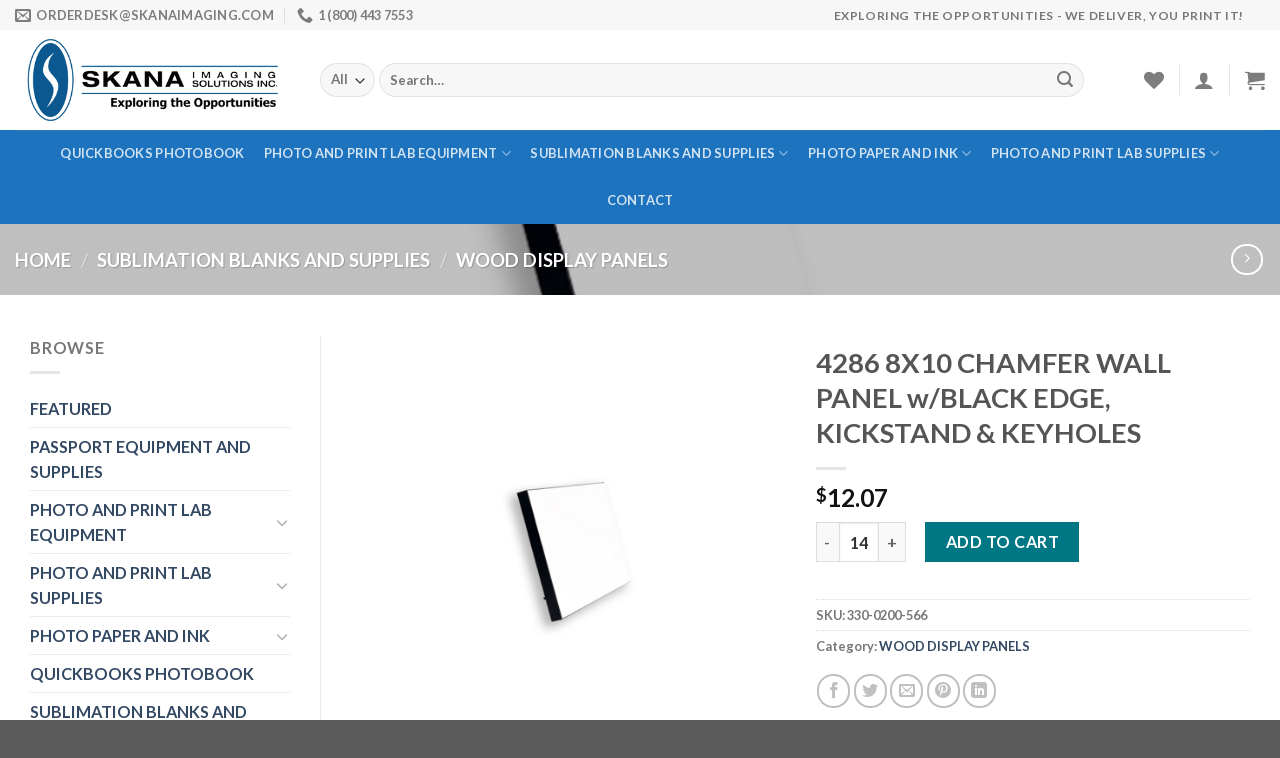

--- FILE ---
content_type: text/html; charset=UTF-8
request_url: https://skanaimaging.com/product/4286-8x10-chamfer-wall-panel-w-black-edge-kickstand-keyholes/
body_size: 30947
content:

<!DOCTYPE html>
<html dir="ltr" lang="en-CA" prefix="og: https://ogp.me/ns#" class="loading-site no-js">
<head>
	<meta charset="UTF-8" />
	<link rel="profile" href="http://gmpg.org/xfn/11" />
	<link rel="pingback" href="https://skanaimaging.com/xmlrpc.php" />

					<script>document.documentElement.className = document.documentElement.className + ' yes-js js_active js'</script>
			<script>(function(html){html.className = html.className.replace(/\bno-js\b/,'js')})(document.documentElement);</script>
<title>4286 8X10 CHAMFER WALL PANEL w/BLACK EDGE, KICKSTAND &amp; KEYHOLES - Skana Imaging</title>

		<!-- All in One SEO 4.7.6 - aioseo.com -->
	<meta name="robots" content="max-image-preview:large" />
	<link rel="canonical" href="https://skanaimaging.com/product/4286-8x10-chamfer-wall-panel-w-black-edge-kickstand-keyholes/" />
	<meta name="generator" content="All in One SEO (AIOSEO) 4.7.6" />
		<meta property="og:locale" content="en_US" />
		<meta property="og:site_name" content="Skana Imaging - Online Store" />
		<meta property="og:type" content="article" />
		<meta property="og:title" content="4286 8X10 CHAMFER WALL PANEL w/BLACK EDGE, KICKSTAND &amp; KEYHOLES - Skana Imaging" />
		<meta property="og:url" content="https://skanaimaging.com/product/4286-8x10-chamfer-wall-panel-w-black-edge-kickstand-keyholes/" />
		<meta property="article:published_time" content="2022-10-26T17:19:32+00:00" />
		<meta property="article:modified_time" content="2024-05-08T20:47:42+00:00" />
		<meta name="twitter:card" content="summary_large_image" />
		<meta name="twitter:title" content="4286 8X10 CHAMFER WALL PANEL w/BLACK EDGE, KICKSTAND &amp; KEYHOLES - Skana Imaging" />
		<script type="application/ld+json" class="aioseo-schema">
			{"@context":"https:\/\/schema.org","@graph":[{"@type":"BreadcrumbList","@id":"https:\/\/skanaimaging.com\/product\/4286-8x10-chamfer-wall-panel-w-black-edge-kickstand-keyholes\/#breadcrumblist","itemListElement":[{"@type":"ListItem","@id":"https:\/\/skanaimaging.com\/#listItem","position":1,"name":"Home","item":"https:\/\/skanaimaging.com\/","nextItem":{"@type":"ListItem","@id":"https:\/\/skanaimaging.com\/product\/4286-8x10-chamfer-wall-panel-w-black-edge-kickstand-keyholes\/#listItem","name":"4286 8X10 CHAMFER WALL PANEL w\/BLACK EDGE, KICKSTAND & KEYHOLES"}},{"@type":"ListItem","@id":"https:\/\/skanaimaging.com\/product\/4286-8x10-chamfer-wall-panel-w-black-edge-kickstand-keyholes\/#listItem","position":2,"name":"4286 8X10 CHAMFER WALL PANEL w\/BLACK EDGE, KICKSTAND & KEYHOLES","previousItem":{"@type":"ListItem","@id":"https:\/\/skanaimaging.com\/#listItem","name":"Home"}}]},{"@type":"ItemPage","@id":"https:\/\/skanaimaging.com\/product\/4286-8x10-chamfer-wall-panel-w-black-edge-kickstand-keyholes\/#itempage","url":"https:\/\/skanaimaging.com\/product\/4286-8x10-chamfer-wall-panel-w-black-edge-kickstand-keyholes\/","name":"4286 8X10 CHAMFER WALL PANEL w\/BLACK EDGE, KICKSTAND & KEYHOLES - Skana Imaging","inLanguage":"en-CA","isPartOf":{"@id":"https:\/\/skanaimaging.com\/#website"},"breadcrumb":{"@id":"https:\/\/skanaimaging.com\/product\/4286-8x10-chamfer-wall-panel-w-black-edge-kickstand-keyholes\/#breadcrumblist"},"image":{"@type":"ImageObject","url":"https:\/\/skanaimaging.com\/wp-content\/uploads\/2022\/10\/330-0200-566.jpg","@id":"https:\/\/skanaimaging.com\/product\/4286-8x10-chamfer-wall-panel-w-black-edge-kickstand-keyholes\/#mainImage","width":1000,"height":1000},"primaryImageOfPage":{"@id":"https:\/\/skanaimaging.com\/product\/4286-8x10-chamfer-wall-panel-w-black-edge-kickstand-keyholes\/#mainImage"},"datePublished":"2022-10-26T10:19:32-07:00","dateModified":"2024-05-08T13:47:42-07:00"},{"@type":"Organization","@id":"https:\/\/skanaimaging.com\/#organization","name":"Skana Imaging","description":"Online Store","url":"https:\/\/skanaimaging.com\/"},{"@type":"WebSite","@id":"https:\/\/skanaimaging.com\/#website","url":"https:\/\/skanaimaging.com\/","name":"Skana Imaging","description":"Online Store","inLanguage":"en-CA","publisher":{"@id":"https:\/\/skanaimaging.com\/#organization"}}]}
		</script>
		<!-- All in One SEO -->

<meta name="viewport" content="width=device-width, initial-scale=1, maximum-scale=1" /><link rel='dns-prefetch' href='//cdn.jsdelivr.net' />
<link rel='prefetch' href='https://skanaimaging.com/wp-content/themes/flatsome/assets/js/chunk.countup.js?ver=3.16.2' />
<link rel='prefetch' href='https://skanaimaging.com/wp-content/themes/flatsome/assets/js/chunk.sticky-sidebar.js?ver=3.16.2' />
<link rel='prefetch' href='https://skanaimaging.com/wp-content/themes/flatsome/assets/js/chunk.tooltips.js?ver=3.16.2' />
<link rel='prefetch' href='https://skanaimaging.com/wp-content/themes/flatsome/assets/js/chunk.vendors-popups.js?ver=3.16.2' />
<link rel='prefetch' href='https://skanaimaging.com/wp-content/themes/flatsome/assets/js/chunk.vendors-slider.js?ver=3.16.2' />
<link rel="alternate" type="application/rss+xml" title="Skana Imaging &raquo; Feed" href="https://skanaimaging.com/feed/" />
<link rel="alternate" type="application/rss+xml" title="Skana Imaging &raquo; Comments Feed" href="https://skanaimaging.com/comments/feed/" />
<script type="text/javascript">
/* <![CDATA[ */
window._wpemojiSettings = {"baseUrl":"https:\/\/s.w.org\/images\/core\/emoji\/15.0.3\/72x72\/","ext":".png","svgUrl":"https:\/\/s.w.org\/images\/core\/emoji\/15.0.3\/svg\/","svgExt":".svg","source":{"concatemoji":"https:\/\/skanaimaging.com\/wp-includes\/js\/wp-emoji-release.min.js?ver=6.6.4"}};
/*! This file is auto-generated */
!function(i,n){var o,s,e;function c(e){try{var t={supportTests:e,timestamp:(new Date).valueOf()};sessionStorage.setItem(o,JSON.stringify(t))}catch(e){}}function p(e,t,n){e.clearRect(0,0,e.canvas.width,e.canvas.height),e.fillText(t,0,0);var t=new Uint32Array(e.getImageData(0,0,e.canvas.width,e.canvas.height).data),r=(e.clearRect(0,0,e.canvas.width,e.canvas.height),e.fillText(n,0,0),new Uint32Array(e.getImageData(0,0,e.canvas.width,e.canvas.height).data));return t.every(function(e,t){return e===r[t]})}function u(e,t,n){switch(t){case"flag":return n(e,"\ud83c\udff3\ufe0f\u200d\u26a7\ufe0f","\ud83c\udff3\ufe0f\u200b\u26a7\ufe0f")?!1:!n(e,"\ud83c\uddfa\ud83c\uddf3","\ud83c\uddfa\u200b\ud83c\uddf3")&&!n(e,"\ud83c\udff4\udb40\udc67\udb40\udc62\udb40\udc65\udb40\udc6e\udb40\udc67\udb40\udc7f","\ud83c\udff4\u200b\udb40\udc67\u200b\udb40\udc62\u200b\udb40\udc65\u200b\udb40\udc6e\u200b\udb40\udc67\u200b\udb40\udc7f");case"emoji":return!n(e,"\ud83d\udc26\u200d\u2b1b","\ud83d\udc26\u200b\u2b1b")}return!1}function f(e,t,n){var r="undefined"!=typeof WorkerGlobalScope&&self instanceof WorkerGlobalScope?new OffscreenCanvas(300,150):i.createElement("canvas"),a=r.getContext("2d",{willReadFrequently:!0}),o=(a.textBaseline="top",a.font="600 32px Arial",{});return e.forEach(function(e){o[e]=t(a,e,n)}),o}function t(e){var t=i.createElement("script");t.src=e,t.defer=!0,i.head.appendChild(t)}"undefined"!=typeof Promise&&(o="wpEmojiSettingsSupports",s=["flag","emoji"],n.supports={everything:!0,everythingExceptFlag:!0},e=new Promise(function(e){i.addEventListener("DOMContentLoaded",e,{once:!0})}),new Promise(function(t){var n=function(){try{var e=JSON.parse(sessionStorage.getItem(o));if("object"==typeof e&&"number"==typeof e.timestamp&&(new Date).valueOf()<e.timestamp+604800&&"object"==typeof e.supportTests)return e.supportTests}catch(e){}return null}();if(!n){if("undefined"!=typeof Worker&&"undefined"!=typeof OffscreenCanvas&&"undefined"!=typeof URL&&URL.createObjectURL&&"undefined"!=typeof Blob)try{var e="postMessage("+f.toString()+"("+[JSON.stringify(s),u.toString(),p.toString()].join(",")+"));",r=new Blob([e],{type:"text/javascript"}),a=new Worker(URL.createObjectURL(r),{name:"wpTestEmojiSupports"});return void(a.onmessage=function(e){c(n=e.data),a.terminate(),t(n)})}catch(e){}c(n=f(s,u,p))}t(n)}).then(function(e){for(var t in e)n.supports[t]=e[t],n.supports.everything=n.supports.everything&&n.supports[t],"flag"!==t&&(n.supports.everythingExceptFlag=n.supports.everythingExceptFlag&&n.supports[t]);n.supports.everythingExceptFlag=n.supports.everythingExceptFlag&&!n.supports.flag,n.DOMReady=!1,n.readyCallback=function(){n.DOMReady=!0}}).then(function(){return e}).then(function(){var e;n.supports.everything||(n.readyCallback(),(e=n.source||{}).concatemoji?t(e.concatemoji):e.wpemoji&&e.twemoji&&(t(e.twemoji),t(e.wpemoji)))}))}((window,document),window._wpemojiSettings);
/* ]]> */
</script>
<style id='wp-emoji-styles-inline-css' type='text/css'>

	img.wp-smiley, img.emoji {
		display: inline !important;
		border: none !important;
		box-shadow: none !important;
		height: 1em !important;
		width: 1em !important;
		margin: 0 0.07em !important;
		vertical-align: -0.1em !important;
		background: none !important;
		padding: 0 !important;
	}
</style>
<style id='wp-block-library-inline-css' type='text/css'>
:root{--wp-admin-theme-color:#007cba;--wp-admin-theme-color--rgb:0,124,186;--wp-admin-theme-color-darker-10:#006ba1;--wp-admin-theme-color-darker-10--rgb:0,107,161;--wp-admin-theme-color-darker-20:#005a87;--wp-admin-theme-color-darker-20--rgb:0,90,135;--wp-admin-border-width-focus:2px;--wp-block-synced-color:#7a00df;--wp-block-synced-color--rgb:122,0,223;--wp-bound-block-color:var(--wp-block-synced-color)}@media (min-resolution:192dpi){:root{--wp-admin-border-width-focus:1.5px}}.wp-element-button{cursor:pointer}:root{--wp--preset--font-size--normal:16px;--wp--preset--font-size--huge:42px}:root .has-very-light-gray-background-color{background-color:#eee}:root .has-very-dark-gray-background-color{background-color:#313131}:root .has-very-light-gray-color{color:#eee}:root .has-very-dark-gray-color{color:#313131}:root .has-vivid-green-cyan-to-vivid-cyan-blue-gradient-background{background:linear-gradient(135deg,#00d084,#0693e3)}:root .has-purple-crush-gradient-background{background:linear-gradient(135deg,#34e2e4,#4721fb 50%,#ab1dfe)}:root .has-hazy-dawn-gradient-background{background:linear-gradient(135deg,#faaca8,#dad0ec)}:root .has-subdued-olive-gradient-background{background:linear-gradient(135deg,#fafae1,#67a671)}:root .has-atomic-cream-gradient-background{background:linear-gradient(135deg,#fdd79a,#004a59)}:root .has-nightshade-gradient-background{background:linear-gradient(135deg,#330968,#31cdcf)}:root .has-midnight-gradient-background{background:linear-gradient(135deg,#020381,#2874fc)}.has-regular-font-size{font-size:1em}.has-larger-font-size{font-size:2.625em}.has-normal-font-size{font-size:var(--wp--preset--font-size--normal)}.has-huge-font-size{font-size:var(--wp--preset--font-size--huge)}.has-text-align-center{text-align:center}.has-text-align-left{text-align:left}.has-text-align-right{text-align:right}#end-resizable-editor-section{display:none}.aligncenter{clear:both}.items-justified-left{justify-content:flex-start}.items-justified-center{justify-content:center}.items-justified-right{justify-content:flex-end}.items-justified-space-between{justify-content:space-between}.screen-reader-text{border:0;clip:rect(1px,1px,1px,1px);clip-path:inset(50%);height:1px;margin:-1px;overflow:hidden;padding:0;position:absolute;width:1px;word-wrap:normal!important}.screen-reader-text:focus{background-color:#ddd;clip:auto!important;clip-path:none;color:#444;display:block;font-size:1em;height:auto;left:5px;line-height:normal;padding:15px 23px 14px;text-decoration:none;top:5px;width:auto;z-index:100000}html :where(.has-border-color){border-style:solid}html :where([style*=border-top-color]){border-top-style:solid}html :where([style*=border-right-color]){border-right-style:solid}html :where([style*=border-bottom-color]){border-bottom-style:solid}html :where([style*=border-left-color]){border-left-style:solid}html :where([style*=border-width]){border-style:solid}html :where([style*=border-top-width]){border-top-style:solid}html :where([style*=border-right-width]){border-right-style:solid}html :where([style*=border-bottom-width]){border-bottom-style:solid}html :where([style*=border-left-width]){border-left-style:solid}html :where(img[class*=wp-image-]){height:auto;max-width:100%}:where(figure){margin:0 0 1em}html :where(.is-position-sticky){--wp-admin--admin-bar--position-offset:var(--wp-admin--admin-bar--height,0px)}@media screen and (max-width:600px){html :where(.is-position-sticky){--wp-admin--admin-bar--position-offset:0px}}
</style>
<style id='classic-theme-styles-inline-css' type='text/css'>
/*! This file is auto-generated */
.wp-block-button__link{color:#fff;background-color:#32373c;border-radius:9999px;box-shadow:none;text-decoration:none;padding:calc(.667em + 2px) calc(1.333em + 2px);font-size:1.125em}.wp-block-file__button{background:#32373c;color:#fff;text-decoration:none}
</style>
<link rel='stylesheet' id='contact-form-7-css' href='https://skanaimaging.com/wp-content/plugins/contact-form-7/includes/css/styles.css?ver=6.0.1' type='text/css' media='all' />
<link rel='stylesheet' id='photoswipe-css' href='https://skanaimaging.com/wp-content/plugins/woocommerce/assets/css/photoswipe/photoswipe.min.css?ver=9.4.4' type='text/css' media='all' />
<link rel='stylesheet' id='photoswipe-default-skin-css' href='https://skanaimaging.com/wp-content/plugins/woocommerce/assets/css/photoswipe/default-skin/default-skin.min.css?ver=9.4.4' type='text/css' media='all' />
<style id='woocommerce-inline-inline-css' type='text/css'>
.woocommerce form .form-row .required { visibility: visible; }
</style>
<link rel='stylesheet' id='flatsome-woocommerce-wishlist-css' href='https://skanaimaging.com/wp-content/themes/flatsome/inc/integrations/wc-yith-wishlist/wishlist.css?ver=3.10.2' type='text/css' media='all' />
<link rel='stylesheet' id='flatsome-swatches-frontend-css' href='https://skanaimaging.com/wp-content/themes/flatsome/assets/css/extensions/flatsome-swatches-frontend.css?ver=3.16.2' type='text/css' media='all' />
<link rel='stylesheet' id='wcmmq-front-style-css' href='https://skanaimaging.com/wp-content/plugins/woo-min-max-quantity-step-control-single/assets/css/wcmmq-front.css?ver=1.0.0' type='text/css' media='all' />
<link rel='stylesheet' id='flatsome-main-css' href='https://skanaimaging.com/wp-content/themes/flatsome/assets/css/flatsome.css?ver=3.16.2' type='text/css' media='all' />
<style id='flatsome-main-inline-css' type='text/css'>
@font-face {
				font-family: "fl-icons";
				font-display: block;
				src: url(https://skanaimaging.com/wp-content/themes/flatsome/assets/css/icons/fl-icons.eot?v=3.16.2);
				src:
					url(https://skanaimaging.com/wp-content/themes/flatsome/assets/css/icons/fl-icons.eot#iefix?v=3.16.2) format("embedded-opentype"),
					url(https://skanaimaging.com/wp-content/themes/flatsome/assets/css/icons/fl-icons.woff2?v=3.16.2) format("woff2"),
					url(https://skanaimaging.com/wp-content/themes/flatsome/assets/css/icons/fl-icons.ttf?v=3.16.2) format("truetype"),
					url(https://skanaimaging.com/wp-content/themes/flatsome/assets/css/icons/fl-icons.woff?v=3.16.2) format("woff"),
					url(https://skanaimaging.com/wp-content/themes/flatsome/assets/css/icons/fl-icons.svg?v=3.16.2#fl-icons) format("svg");
			}
</style>
<link rel='stylesheet' id='flatsome-shop-css' href='https://skanaimaging.com/wp-content/themes/flatsome/assets/css/flatsome-shop.css?ver=3.16.2' type='text/css' media='all' />
<link rel='stylesheet' id='flatsome-style-css' href='https://skanaimaging.com/wp-content/themes/flatsome/style.css?ver=3.16.2' type='text/css' media='all' />
<script type="text/javascript" src="https://skanaimaging.com/wp-includes/js/jquery/jquery.min.js?ver=3.7.1" id="jquery-core-js"></script>
<script type="text/javascript" src="https://skanaimaging.com/wp-includes/js/jquery/jquery-migrate.min.js?ver=3.4.1" id="jquery-migrate-js"></script>
<script type="text/javascript" src="https://skanaimaging.com/wp-content/plugins/woocommerce/assets/js/jquery-blockui/jquery.blockUI.min.js?ver=2.7.0-wc.9.4.4" id="jquery-blockui-js" defer="defer" data-wp-strategy="defer"></script>
<script type="text/javascript" id="wc-add-to-cart-js-extra">
/* <![CDATA[ */
var wc_add_to_cart_params = {"ajax_url":"\/wp-admin\/admin-ajax.php","wc_ajax_url":"\/?wc-ajax=%%endpoint%%","i18n_view_cart":"View cart","cart_url":"https:\/\/skanaimaging.com\/cart\/","is_cart":"","cart_redirect_after_add":"no"};
/* ]]> */
</script>
<script type="text/javascript" src="https://skanaimaging.com/wp-content/plugins/woocommerce/assets/js/frontend/add-to-cart.min.js?ver=9.4.4" id="wc-add-to-cart-js" defer="defer" data-wp-strategy="defer"></script>
<script type="text/javascript" src="https://skanaimaging.com/wp-content/plugins/woocommerce/assets/js/photoswipe/photoswipe.min.js?ver=4.1.1-wc.9.4.4" id="photoswipe-js" defer="defer" data-wp-strategy="defer"></script>
<script type="text/javascript" src="https://skanaimaging.com/wp-content/plugins/woocommerce/assets/js/photoswipe/photoswipe-ui-default.min.js?ver=4.1.1-wc.9.4.4" id="photoswipe-ui-default-js" defer="defer" data-wp-strategy="defer"></script>
<script type="text/javascript" id="wc-single-product-js-extra">
/* <![CDATA[ */
var wc_single_product_params = {"i18n_required_rating_text":"Please select a rating","review_rating_required":"yes","flexslider":{"rtl":false,"animation":"slide","smoothHeight":true,"directionNav":false,"controlNav":"thumbnails","slideshow":false,"animationSpeed":500,"animationLoop":false,"allowOneSlide":false},"zoom_enabled":"","zoom_options":[],"photoswipe_enabled":"1","photoswipe_options":{"shareEl":false,"closeOnScroll":false,"history":false,"hideAnimationDuration":0,"showAnimationDuration":0},"flexslider_enabled":""};
/* ]]> */
</script>
<script type="text/javascript" src="https://skanaimaging.com/wp-content/plugins/woocommerce/assets/js/frontend/single-product.min.js?ver=9.4.4" id="wc-single-product-js" defer="defer" data-wp-strategy="defer"></script>
<script type="text/javascript" src="https://skanaimaging.com/wp-content/plugins/woocommerce/assets/js/js-cookie/js.cookie.min.js?ver=2.1.4-wc.9.4.4" id="js-cookie-js" defer="defer" data-wp-strategy="defer"></script>
<script type="text/javascript" id="woocommerce-js-extra">
/* <![CDATA[ */
var woocommerce_params = {"ajax_url":"\/wp-admin\/admin-ajax.php","wc_ajax_url":"\/?wc-ajax=%%endpoint%%"};
/* ]]> */
</script>
<script type="text/javascript" src="https://skanaimaging.com/wp-content/plugins/woocommerce/assets/js/frontend/woocommerce.min.js?ver=9.4.4" id="woocommerce-js" defer="defer" data-wp-strategy="defer"></script>
<link rel="https://api.w.org/" href="https://skanaimaging.com/wp-json/" /><link rel="alternate" title="JSON" type="application/json" href="https://skanaimaging.com/wp-json/wp/v2/product/905" /><link rel="EditURI" type="application/rsd+xml" title="RSD" href="https://skanaimaging.com/xmlrpc.php?rsd" />
<meta name="generator" content="WordPress 6.6.4" />
<meta name="generator" content="WooCommerce 9.4.4" />
<link rel='shortlink' href='https://skanaimaging.com/?p=905' />
<link rel="alternate" title="oEmbed (JSON)" type="application/json+oembed" href="https://skanaimaging.com/wp-json/oembed/1.0/embed?url=https%3A%2F%2Fskanaimaging.com%2Fproduct%2F4286-8x10-chamfer-wall-panel-w-black-edge-kickstand-keyholes%2F" />
<link rel="alternate" title="oEmbed (XML)" type="text/xml+oembed" href="https://skanaimaging.com/wp-json/oembed/1.0/embed?url=https%3A%2F%2Fskanaimaging.com%2Fproduct%2F4286-8x10-chamfer-wall-panel-w-black-edge-kickstand-keyholes%2F&#038;format=xml" />
<style type="text/css">
span.wcmmq_prefix {
    float: left;
    padding: 10px;
    margin: 0;
}
</style><style>.bg{opacity: 0; transition: opacity 1s; -webkit-transition: opacity 1s;} .bg-loaded{opacity: 1;}</style>	<noscript><style>.woocommerce-product-gallery{ opacity: 1 !important; }</style></noscript>
	<style id='wp-fonts-local' type='text/css'>
@font-face{font-family:Inter;font-style:normal;font-weight:300 900;font-display:fallback;src:url('https://skanaimaging.com/wp-content/plugins/woocommerce/assets/fonts/Inter-VariableFont_slnt,wght.woff2') format('woff2');font-stretch:normal;}
@font-face{font-family:Cardo;font-style:normal;font-weight:400;font-display:fallback;src:url('https://skanaimaging.com/wp-content/plugins/woocommerce/assets/fonts/cardo_normal_400.woff2') format('woff2');}
</style>
<link rel="icon" href="https://skanaimaging.com/wp-content/uploads/2021/11/cropped-cropped-skana_site_icon_512-32x32.png" sizes="32x32" />
<link rel="icon" href="https://skanaimaging.com/wp-content/uploads/2021/11/cropped-cropped-skana_site_icon_512-192x192.png" sizes="192x192" />
<link rel="apple-touch-icon" href="https://skanaimaging.com/wp-content/uploads/2021/11/cropped-cropped-skana_site_icon_512-180x180.png" />
<meta name="msapplication-TileImage" content="https://skanaimaging.com/wp-content/uploads/2021/11/cropped-cropped-skana_site_icon_512-270x270.png" />
<style id="custom-css" type="text/css">:root {--primary-color: #11519B;}.container-width, .full-width .ubermenu-nav, .container, .row{max-width: 1470px}.row.row-collapse{max-width: 1440px}.row.row-small{max-width: 1462.5px}.row.row-large{max-width: 1500px}.header-main{height: 100px}#logo img{max-height: 100px}#logo{width:275px;}.header-bottom{min-height: 33px}.header-top{min-height: 30px}.transparent .header-main{height: 90px}.transparent #logo img{max-height: 90px}.has-transparent + .page-title:first-of-type,.has-transparent + #main > .page-title,.has-transparent + #main > div > .page-title,.has-transparent + #main .page-header-wrapper:first-of-type .page-title{padding-top: 170px;}.header.show-on-scroll,.stuck .header-main{height:70px!important}.stuck #logo img{max-height: 70px!important}.search-form{ width: 93%;}.header-bg-color {background-color: #ffffff}.header-bottom {background-color: #1E73BE}.top-bar-nav > li > a{line-height: 14px }.stuck .header-main .nav > li > a{line-height: 50px }.header-bottom-nav > li > a{line-height: 47px }@media (max-width: 549px) {.header-main{height: 70px}#logo img{max-height: 70px}}.nav-dropdown-has-arrow.nav-dropdown-has-border li.has-dropdown:before{border-bottom-color: #FFFFFF;}.nav .nav-dropdown{border-color: #FFFFFF }.nav-dropdown-has-arrow li.has-dropdown:after{border-bottom-color: #FFFFFF;}.nav .nav-dropdown{background-color: #FFFFFF}.header-top{background-color:#F7F7F7!important;}/* Color */.accordion-title.active, .has-icon-bg .icon .icon-inner,.logo a, .primary.is-underline, .primary.is-link, .badge-outline .badge-inner, .nav-outline > li.active> a,.nav-outline >li.active > a, .cart-icon strong,[data-color='primary'], .is-outline.primary{color: #11519B;}/* Color !important */[data-text-color="primary"]{color: #11519B!important;}/* Background Color */[data-text-bg="primary"]{background-color: #11519B;}/* Background */.scroll-to-bullets a,.featured-title, .label-new.menu-item > a:after, .nav-pagination > li > .current,.nav-pagination > li > span:hover,.nav-pagination > li > a:hover,.has-hover:hover .badge-outline .badge-inner,button[type="submit"], .button.wc-forward:not(.checkout):not(.checkout-button), .button.submit-button, .button.primary:not(.is-outline),.featured-table .title,.is-outline:hover, .has-icon:hover .icon-label,.nav-dropdown-bold .nav-column li > a:hover, .nav-dropdown.nav-dropdown-bold > li > a:hover, .nav-dropdown-bold.dark .nav-column li > a:hover, .nav-dropdown.nav-dropdown-bold.dark > li > a:hover, .header-vertical-menu__opener ,.is-outline:hover, .tagcloud a:hover,.grid-tools a, input[type='submit']:not(.is-form), .box-badge:hover .box-text, input.button.alt,.nav-box > li > a:hover,.nav-box > li.active > a,.nav-pills > li.active > a ,.current-dropdown .cart-icon strong, .cart-icon:hover strong, .nav-line-bottom > li > a:before, .nav-line-grow > li > a:before, .nav-line > li > a:before,.banner, .header-top, .slider-nav-circle .flickity-prev-next-button:hover svg, .slider-nav-circle .flickity-prev-next-button:hover .arrow, .primary.is-outline:hover, .button.primary:not(.is-outline), input[type='submit'].primary, input[type='submit'].primary, input[type='reset'].button, input[type='button'].primary, .badge-inner{background-color: #11519B;}/* Border */.nav-vertical.nav-tabs > li.active > a,.scroll-to-bullets a.active,.nav-pagination > li > .current,.nav-pagination > li > span:hover,.nav-pagination > li > a:hover,.has-hover:hover .badge-outline .badge-inner,.accordion-title.active,.featured-table,.is-outline:hover, .tagcloud a:hover,blockquote, .has-border, .cart-icon strong:after,.cart-icon strong,.blockUI:before, .processing:before,.loading-spin, .slider-nav-circle .flickity-prev-next-button:hover svg, .slider-nav-circle .flickity-prev-next-button:hover .arrow, .primary.is-outline:hover{border-color: #11519B}.nav-tabs > li.active > a{border-top-color: #11519B}.widget_shopping_cart_content .blockUI.blockOverlay:before { border-left-color: #11519B }.woocommerce-checkout-review-order .blockUI.blockOverlay:before { border-left-color: #11519B }/* Fill */.slider .flickity-prev-next-button:hover svg,.slider .flickity-prev-next-button:hover .arrow{fill: #11519B;}/* Focus */.primary:focus-visible, .submit-button:focus-visible, button[type="submit"]:focus-visible { outline-color: #11519B!important; }/* Background Color */[data-icon-label]:after, .secondary.is-underline:hover,.secondary.is-outline:hover,.icon-label,.button.secondary:not(.is-outline),.button.alt:not(.is-outline), .badge-inner.on-sale, .button.checkout, .single_add_to_cart_button, .current .breadcrumb-step{ background-color:#007784; }[data-text-bg="secondary"]{background-color: #007784;}/* Color */.secondary.is-underline,.secondary.is-link, .secondary.is-outline,.stars a.active, .star-rating:before, .woocommerce-page .star-rating:before,.star-rating span:before, .color-secondary{color: #007784}/* Color !important */[data-text-color="secondary"]{color: #007784!important;}/* Border */.secondary.is-outline:hover{border-color:#007784}/* Focus */.secondary:focus-visible, .alt:focus-visible { outline-color: #007784!important; }body{font-size: 101%;}body{font-family: Lato, sans-serif;}body {font-weight: 400;font-style: normal;}.nav > li > a {font-family: Lato, sans-serif;}.mobile-sidebar-levels-2 .nav > li > ul > li > a {font-family: Lato, sans-serif;}.nav > li > a,.mobile-sidebar-levels-2 .nav > li > ul > li > a {font-weight: 700;font-style: normal;}h1,h2,h3,h4,h5,h6,.heading-font, .off-canvas-center .nav-sidebar.nav-vertical > li > a{font-family: Lato, sans-serif;}h1,h2,h3,h4,h5,h6,.heading-font,.banner h1,.banner h2 {font-weight: 700;font-style: normal;}.alt-font{font-family: Montserrat, sans-serif;}.alt-font {font-weight: 400!important;font-style: normal!important;}.has-equal-box-heights .box-image {padding-top: 100%;}.shop-page-title.featured-title .title-bg{ background-image: url(https://skanaimaging.com/wp-content/uploads/2022/10/330-0200-566.jpg)!important;}@media screen and (min-width: 550px){.products .box-vertical .box-image{min-width: 300px!important;width: 300px!important;}}.nav-vertical-fly-out > li + li {border-top-width: 1px; border-top-style: solid;}/* Custom CSS */p.woocommerce-form-row.woocommerce-form-row--first.form-row.form-row-first {display: none;}.sub-top p {margin-bottom: 0px;}ul.woocommerce-shipping-methods p.wccsq-quote-requested a:first-child{display:none;}ul.woocommerce-shipping-methods .shipping__list_item{float:right;}.wccsq-contact-link, .wccsq-refresh-link {position: relative;display: block;background-color: transparent;text-transform: uppercase;font-size: .97em;letter-spacing: .03em;cursor: pointer;font-weight: bolder;text-align: center;color: currentColor;text-decoration: none;border: 1px solid transparent;vertical-align: middle;border-radius: 0;margin-top: 0;margin-right: 1em;text-shadow: none;line-height: 2.4em;min-height: 2.5em;padding: 0 1.2em;max-width: 100%;-webkit-transition: border .3s,background .3s,opacity .3s,color .3s,-webkit-transform .3s,-webkit-box-shadow .3s;transition: border .3s,background .3s,opacity .3s,color .3s,-webkit-transform .3s,-webkit-box-shadow .3s;-o-transition: transform .3s,border .3s,background .3s,box-shadow .3s,opacity .3s,color .3s;transition: transform .3s,border .3s,background .3s,box-shadow .3s,opacity .3s,color .3s;transition: transform .3s,border .3s,background .3s,box-shadow .3s,opacity .3s,color .3s,-webkit-transform .3s,-webkit-box-shadow .3s;text-rendering: optimizeLegibility;-webkit-box-sizing: border-box;box-sizing: border-box;background: red;color: #fff;margin: 2px;}.quantity input[type=number] {max-width: 3.5em;}.wccsq-quote-description.wccsq-quote-requested .show-if-requested {display: block;}.wccsq-quote-available a{display:none;}.woocommerce-MyAccount-navigation-link--request-quote{display:none !important;}.label-new.menu-item > a:after{content:"New";}.label-hot.menu-item > a:after{content:"Hot";}.label-sale.menu-item > a:after{content:"Sale";}.label-popular.menu-item > a:after{content:"Popular";}</style><style id="flatsome-swatches-css" type="text/css"></style><style id="kirki-inline-styles">/* latin-ext */
@font-face {
  font-family: 'Lato';
  font-style: normal;
  font-weight: 400;
  font-display: swap;
  src: url(https://skanaimaging.com/wp-content/fonts/lato/font) format('woff');
  unicode-range: U+0100-02BA, U+02BD-02C5, U+02C7-02CC, U+02CE-02D7, U+02DD-02FF, U+0304, U+0308, U+0329, U+1D00-1DBF, U+1E00-1E9F, U+1EF2-1EFF, U+2020, U+20A0-20AB, U+20AD-20C0, U+2113, U+2C60-2C7F, U+A720-A7FF;
}
/* latin */
@font-face {
  font-family: 'Lato';
  font-style: normal;
  font-weight: 400;
  font-display: swap;
  src: url(https://skanaimaging.com/wp-content/fonts/lato/font) format('woff');
  unicode-range: U+0000-00FF, U+0131, U+0152-0153, U+02BB-02BC, U+02C6, U+02DA, U+02DC, U+0304, U+0308, U+0329, U+2000-206F, U+20AC, U+2122, U+2191, U+2193, U+2212, U+2215, U+FEFF, U+FFFD;
}
/* latin-ext */
@font-face {
  font-family: 'Lato';
  font-style: normal;
  font-weight: 700;
  font-display: swap;
  src: url(https://skanaimaging.com/wp-content/fonts/lato/font) format('woff');
  unicode-range: U+0100-02BA, U+02BD-02C5, U+02C7-02CC, U+02CE-02D7, U+02DD-02FF, U+0304, U+0308, U+0329, U+1D00-1DBF, U+1E00-1E9F, U+1EF2-1EFF, U+2020, U+20A0-20AB, U+20AD-20C0, U+2113, U+2C60-2C7F, U+A720-A7FF;
}
/* latin */
@font-face {
  font-family: 'Lato';
  font-style: normal;
  font-weight: 700;
  font-display: swap;
  src: url(https://skanaimaging.com/wp-content/fonts/lato/font) format('woff');
  unicode-range: U+0000-00FF, U+0131, U+0152-0153, U+02BB-02BC, U+02C6, U+02DA, U+02DC, U+0304, U+0308, U+0329, U+2000-206F, U+20AC, U+2122, U+2191, U+2193, U+2212, U+2215, U+FEFF, U+FFFD;
}/* cyrillic-ext */
@font-face {
  font-family: 'Montserrat';
  font-style: normal;
  font-weight: 400;
  font-display: swap;
  src: url(https://skanaimaging.com/wp-content/fonts/montserrat/font) format('woff');
  unicode-range: U+0460-052F, U+1C80-1C8A, U+20B4, U+2DE0-2DFF, U+A640-A69F, U+FE2E-FE2F;
}
/* cyrillic */
@font-face {
  font-family: 'Montserrat';
  font-style: normal;
  font-weight: 400;
  font-display: swap;
  src: url(https://skanaimaging.com/wp-content/fonts/montserrat/font) format('woff');
  unicode-range: U+0301, U+0400-045F, U+0490-0491, U+04B0-04B1, U+2116;
}
/* vietnamese */
@font-face {
  font-family: 'Montserrat';
  font-style: normal;
  font-weight: 400;
  font-display: swap;
  src: url(https://skanaimaging.com/wp-content/fonts/montserrat/font) format('woff');
  unicode-range: U+0102-0103, U+0110-0111, U+0128-0129, U+0168-0169, U+01A0-01A1, U+01AF-01B0, U+0300-0301, U+0303-0304, U+0308-0309, U+0323, U+0329, U+1EA0-1EF9, U+20AB;
}
/* latin-ext */
@font-face {
  font-family: 'Montserrat';
  font-style: normal;
  font-weight: 400;
  font-display: swap;
  src: url(https://skanaimaging.com/wp-content/fonts/montserrat/font) format('woff');
  unicode-range: U+0100-02BA, U+02BD-02C5, U+02C7-02CC, U+02CE-02D7, U+02DD-02FF, U+0304, U+0308, U+0329, U+1D00-1DBF, U+1E00-1E9F, U+1EF2-1EFF, U+2020, U+20A0-20AB, U+20AD-20C0, U+2113, U+2C60-2C7F, U+A720-A7FF;
}
/* latin */
@font-face {
  font-family: 'Montserrat';
  font-style: normal;
  font-weight: 400;
  font-display: swap;
  src: url(https://skanaimaging.com/wp-content/fonts/montserrat/font) format('woff');
  unicode-range: U+0000-00FF, U+0131, U+0152-0153, U+02BB-02BC, U+02C6, U+02DA, U+02DC, U+0304, U+0308, U+0329, U+2000-206F, U+20AC, U+2122, U+2191, U+2193, U+2212, U+2215, U+FEFF, U+FFFD;
}</style><style id="wpforms-css-vars-root">
				:root {
					--wpforms-field-border-radius: 3px;
--wpforms-field-border-style: solid;
--wpforms-field-border-size: 1px;
--wpforms-field-background-color: #ffffff;
--wpforms-field-border-color: rgba( 0, 0, 0, 0.25 );
--wpforms-field-border-color-spare: rgba( 0, 0, 0, 0.25 );
--wpforms-field-text-color: rgba( 0, 0, 0, 0.7 );
--wpforms-field-menu-color: #ffffff;
--wpforms-label-color: rgba( 0, 0, 0, 0.85 );
--wpforms-label-sublabel-color: rgba( 0, 0, 0, 0.55 );
--wpforms-label-error-color: #d63637;
--wpforms-button-border-radius: 3px;
--wpforms-button-border-style: none;
--wpforms-button-border-size: 1px;
--wpforms-button-background-color: #066aab;
--wpforms-button-border-color: #066aab;
--wpforms-button-text-color: #ffffff;
--wpforms-page-break-color: #066aab;
--wpforms-background-image: none;
--wpforms-background-position: center center;
--wpforms-background-repeat: no-repeat;
--wpforms-background-size: cover;
--wpforms-background-width: 100px;
--wpforms-background-height: 100px;
--wpforms-background-color: rgba( 0, 0, 0, 0 );
--wpforms-background-url: none;
--wpforms-container-padding: 0px;
--wpforms-container-border-style: none;
--wpforms-container-border-width: 1px;
--wpforms-container-border-color: #000000;
--wpforms-container-border-radius: 3px;
--wpforms-field-size-input-height: 43px;
--wpforms-field-size-input-spacing: 15px;
--wpforms-field-size-font-size: 16px;
--wpforms-field-size-line-height: 19px;
--wpforms-field-size-padding-h: 14px;
--wpforms-field-size-checkbox-size: 16px;
--wpforms-field-size-sublabel-spacing: 5px;
--wpforms-field-size-icon-size: 1;
--wpforms-label-size-font-size: 16px;
--wpforms-label-size-line-height: 19px;
--wpforms-label-size-sublabel-font-size: 14px;
--wpforms-label-size-sublabel-line-height: 17px;
--wpforms-button-size-font-size: 17px;
--wpforms-button-size-height: 41px;
--wpforms-button-size-padding-h: 15px;
--wpforms-button-size-margin-top: 10px;
--wpforms-container-shadow-size-box-shadow: none;

				}
			</style></head>

<body class="product-template-default single single-product postid-905 theme-flatsome woocommerce woocommerce-page woocommerce-no-js full-width lightbox nav-dropdown-has-arrow nav-dropdown-has-shadow nav-dropdown-has-border">

<script>

</script>
<a class="skip-link screen-reader-text" href="#main">Skip to content</a>

<div id="wrapper">

	
	<header id="header" class="header has-sticky sticky-jump">
		<div class="header-wrapper">
			<div id="top-bar" class="header-top hide-for-sticky">
    <div class="flex-row container">
      <div class="flex-col hide-for-medium flex-left">
          <ul class="nav nav-left medium-nav-center nav-small  nav-line-grow">
              <li class="header-contact-wrapper">
		<ul id="header-contact" class="nav nav-divided nav-uppercase header-contact">
		
						<li class="">
			  <a href="mailto:orderdesk@skanaimaging.com" class="tooltip" title="orderdesk@skanaimaging.com">
				  <i class="icon-envelop" style="font-size:16px;" ></i>			       <span>
			       	orderdesk@skanaimaging.com			       </span>
			  </a>
			</li>
			
			
						<li class="">
			  <a href="tel:1 (800) 443 7553" class="tooltip" title="1 (800) 443 7553">
			     <i class="icon-phone" style="font-size:16px;" ></i>			      <span>1 (800) 443 7553</span>
			  </a>
			</li>
				</ul>
</li>
          </ul>
      </div>

      <div class="flex-col hide-for-medium flex-center">
          <ul class="nav nav-center nav-small  nav-line-grow">
                        </ul>
      </div>

      <div class="flex-col hide-for-medium flex-right">
         <ul class="nav top-bar-nav nav-right nav-small  nav-line-grow">
              <li class="html custom html_topbar_left"><strong class="uppercase">Exploring the Opportunities - We deliver, you print it! </strong></li><li class="header-newsletter-item has-icon">

<a href="#header-newsletter-signup" class="tooltip "
  title="Sign up for Newsletter">

  
  </a>
	<div id="header-newsletter-signup"
	     class="lightbox-by-id lightbox-content mfp-hide lightbox-white "
	     style="max-width:700px ;padding:0px">
		
  <div class="banner has-hover" id="banner-757664022">
          <div class="banner-inner fill">
        <div class="banner-bg fill" >
            <div class="bg fill bg-fill "></div>
                        <div class="overlay"></div>            
	<div class="is-border is-dashed"
		style="border-color:rgba(255,255,255,.3);border-width:2px 2px 2px 2px;margin:10px;">
	</div>
                    </div>
		
        <div class="banner-layers container">
            <div class="fill banner-link"></div>               <div id="text-box-1884436059" class="text-box banner-layer x10 md-x10 lg-x10 y50 md-y50 lg-y50 res-text">
                     <div data-animate="fadeInUp">           <div class="text-box-content text dark">
              
              <div class="text-inner text-left">
                  <h3 class="uppercase">Sign up for Newsletter</h3><p class="lead">Sign up for our newsletter to get notified about sales and new products. Add any text here or remove it.</p>
<div class="wpcf7 no-js" id="wpcf7-f29-o1" lang="en-US" dir="ltr" data-wpcf7-id="29">
<div class="screen-reader-response"><p role="status" aria-live="polite" aria-atomic="true"></p> <ul></ul></div>
<form action="/product/4286-8x10-chamfer-wall-panel-w-black-edge-kickstand-keyholes/#wpcf7-f29-o1" method="post" class="wpcf7-form init" aria-label="Contact form" novalidate="novalidate" data-status="init">
<div style="display: none;">
<input type="hidden" name="_wpcf7" value="29" />
<input type="hidden" name="_wpcf7_version" value="6.0.1" />
<input type="hidden" name="_wpcf7_locale" value="en_US" />
<input type="hidden" name="_wpcf7_unit_tag" value="wpcf7-f29-o1" />
<input type="hidden" name="_wpcf7_container_post" value="0" />
<input type="hidden" name="_wpcf7_posted_data_hash" value="" />
<input type="hidden" name="_wpcf7_recaptcha_response" value="" />
</div>
<div class="form-flat">
	<p><span class="wpcf7-form-control-wrap" data-name="your-email"><input size="40" maxlength="400" class="wpcf7-form-control wpcf7-email wpcf7-validates-as-required wpcf7-text wpcf7-validates-as-email" aria-required="true" aria-invalid="false" placeholder="Your Email (required)" value="" type="email" name="your-email" /></span>
	</p>
	<p><input class="wpcf7-form-control wpcf7-submit has-spinner button" type="submit" value="Sign Up" />
	</p>
</div><div class="wpcf7-response-output" aria-hidden="true"></div>
</form>
</div>
              </div>
           </div>
       </div>                     
<style>
#text-box-1884436059 {
  width: 60%;
}
#text-box-1884436059 .text-box-content {
  font-size: 100%;
}
@media (min-width:550px) {
  #text-box-1884436059 {
    width: 50%;
  }
}
</style>
    </div>
         </div>
      </div>

            
<style>
#banner-757664022 {
  padding-top: 500px;
}
#banner-757664022 .bg.bg-loaded {
  background-image: url(https://skanaimaging.com/wp-content/themes/flatsome/assets/img/missing.jpg);
}
#banner-757664022 .overlay {
  background-color: rgba(0,0,0,.4);
}
#banner-757664022 .ux-shape-divider--top svg {
  height: 150px;
  --divider-top-width: 100%;
}
#banner-757664022 .ux-shape-divider--bottom svg {
  height: 150px;
  --divider-width: 100%;
}
</style>
  </div>

	</div>
	
	</li>
<li class="html header-social-icons ml-0">
	<div class="social-icons follow-icons" ></div></li>
          </ul>
      </div>

            <div class="flex-col show-for-medium flex-grow">
          <ul class="nav nav-center nav-small mobile-nav  nav-line-grow">
              <li class="html custom html_topbar_left"><strong class="uppercase">Exploring the Opportunities - We deliver, you print it! </strong></li>          </ul>
      </div>
      
    </div>
</div>
<div id="masthead" class="header-main ">
      <div class="header-inner flex-row container logo-left medium-logo-center" role="navigation">

          <!-- Logo -->
          <div id="logo" class="flex-col logo">
            
<!-- Header logo -->
<a href="https://skanaimaging.com/" title="Skana Imaging - Online Store" rel="home">
		<img width="450" height="142" src="https://skanaimaging.com/wp-content/uploads/2021/11/skana_logo_450.png" class="header_logo header-logo" alt="Skana Imaging"/><img  width="450" height="142" src="https://skanaimaging.com/wp-content/uploads/2021/11/skana_logo_450.png" class="header-logo-dark" alt="Skana Imaging"/></a>
          </div>

          <!-- Mobile Left Elements -->
          <div class="flex-col show-for-medium flex-left">
            <ul class="mobile-nav nav nav-left ">
              <li class="nav-icon has-icon">
  		<a href="#" data-open="#main-menu" data-pos="left" data-bg="main-menu-overlay" data-color="" class="is-small" aria-label="Menu" aria-controls="main-menu" aria-expanded="false">

		  <i class="icon-menu" ></i>
		  <span class="menu-title uppercase hide-for-small">Menu</span>		</a>
	</li>
            </ul>
          </div>

          <!-- Left Elements -->
          <div class="flex-col hide-for-medium flex-left
            flex-grow">
            <ul class="header-nav header-nav-main nav nav-left  nav-uppercase" >
              <li class="header-search-form search-form html relative has-icon">
	<div class="header-search-form-wrapper">
		<div class="searchform-wrapper ux-search-box relative form-flat is-normal"><form role="search" method="get" class="searchform" action="https://skanaimaging.com/">
	<div class="flex-row relative">
					<div class="flex-col search-form-categories">
				<select class="search_categories resize-select mb-0" name="product_cat"><option value="" selected='selected'>All</option><option value="featured">FEATURED</option><option value="passport-equipment-and-supplies-350">PASSPORT EQUIPMENT AND SUPPLIES</option><option value="photo-and-print-lab-equipment-300">PHOTO AND PRINT LAB EQUIPMENT</option><option value="photo-and-print-lab-supplies-320">PHOTO AND PRINT LAB SUPPLIES</option><option value="photo-paper-and-ink-340">PHOTO PAPER AND INK</option><option value="quickbooks-photobook">QUICKBOOKS PHOTOBOOK</option><option value="sublimation-blanks-and-supplies-330">SUBLIMATION BLANKS AND SUPPLIES</option></select>			</div>
						<div class="flex-col flex-grow">
			<label class="screen-reader-text" for="woocommerce-product-search-field-0">Search for:</label>
			<input type="search" id="woocommerce-product-search-field-0" class="search-field mb-0" placeholder="Search&hellip;" value="" name="s" />
			<input type="hidden" name="post_type" value="product" />
					</div>
		<div class="flex-col">
			<button type="submit" value="Search" class="ux-search-submit submit-button secondary button  icon mb-0" aria-label="Submit">
				<i class="icon-search" ></i>			</button>
		</div>
	</div>
	<div class="live-search-results text-left z-top"></div>
</form>
</div>	</div>
</li>
            </ul>
          </div>

          <!-- Right Elements -->
          <div class="flex-col hide-for-medium flex-right">
            <ul class="header-nav header-nav-main nav nav-right  nav-uppercase">
              <li class="header-wishlist-icon">
    <a href="https://skanaimaging.com/wishlist/" class="wishlist-link is-small">
  	          <i class="wishlist-icon icon-heart"
        >
      </i>
      </a>
  </li>
<li class="header-divider"></li><li class="account-item has-icon
    "
>

<a href="https://skanaimaging.com/my-account/"
    class="nav-top-link nav-top-not-logged-in is-small"
      >
  <i class="icon-user" ></i>
</a>



</li>
<li class="header-divider"></li><li class="cart-item has-icon">

	<a href="https://skanaimaging.com/cart/" class="header-cart-link off-canvas-toggle nav-top-link is-small" data-open="#cart-popup" data-class="off-canvas-cart" title="Cart" data-pos="right">


    <i class="icon-shopping-cart"
    data-icon-label="0">
  </i>
  </a>



  <!-- Cart Sidebar Popup -->
  <div id="cart-popup" class="mfp-hide widget_shopping_cart">
  <div class="cart-popup-inner inner-padding">
      <div class="cart-popup-title text-center">
          <h4 class="uppercase">Cart</h4>
          <div class="is-divider"></div>
      </div>
      <div class="widget_shopping_cart_content">
          

	<p class="woocommerce-mini-cart__empty-message">No products in the cart.</p>


      </div>
            <div class="cart-sidebar-content relative"></div>  </div>
  </div>

</li>
            </ul>
          </div>

          <!-- Mobile Right Elements -->
          <div class="flex-col show-for-medium flex-right">
            <ul class="mobile-nav nav nav-right ">
              <li class="header-wishlist-icon has-icon">
	        <a href="https://skanaimaging.com/wishlist/" class="wishlist-link ">
            <i class="wishlist-icon icon-heart"
			   >
            </i>
        </a>
    </li>
<li class="account-item has-icon">
	<a href="https://skanaimaging.com/my-account/"
	class="account-link-mobile is-small" title="My account">
	  <i class="icon-user" ></i>	</a>
</li>
<li class="cart-item has-icon">

      <a href="https://skanaimaging.com/cart/" class="header-cart-link off-canvas-toggle nav-top-link is-small" data-open="#cart-popup" data-class="off-canvas-cart" title="Cart" data-pos="right">
  
    <i class="icon-shopping-cart"
    data-icon-label="0">
  </i>
  </a>

</li>
            </ul>
          </div>

      </div>

            <div class="container"><div class="top-divider full-width"></div></div>
      </div>
<div id="wide-nav" class="header-bottom wide-nav nav-dark flex-has-center hide-for-medium">
    <div class="flex-row container">

            
                        <div class="flex-col hide-for-medium flex-center">
                <ul class="nav header-nav header-bottom-nav nav-center  nav-box nav-uppercase">
                    <li id="menu-item-1644" class="menu-item menu-item-type-taxonomy menu-item-object-product_cat menu-item-1644 menu-item-design-default"><a href="https://skanaimaging.com/product-category/quickbooks-photobook/" class="nav-top-link">QUICKBOOKS PHOTOBOOK</a></li>
<li id="menu-item-1242" class="menu-item menu-item-type-taxonomy menu-item-object-product_cat menu-item-has-children menu-item-1242 menu-item-design-default has-dropdown"><a href="https://skanaimaging.com/product-category/photo-and-print-lab-equipment-300/" class="nav-top-link" aria-expanded="false" aria-haspopup="menu">PHOTO AND PRINT LAB EQUIPMENT<i class="icon-angle-down" ></i></a>
<ul class="sub-menu nav-dropdown nav-dropdown-simple">
	<li id="menu-item-1253" class="menu-item menu-item-type-taxonomy menu-item-object-product_cat menu-item-1253"><a href="https://skanaimaging.com/product-category/photo-and-print-lab-equipment-300/printers/">PRINTERS</a></li>
	<li id="menu-item-1252" class="menu-item menu-item-type-taxonomy menu-item-object-product_cat menu-item-1252"><a href="https://skanaimaging.com/product-category/photo-and-print-lab-equipment-300/heat-presses/">HEAT PRESSES</a></li>
	<li id="menu-item-1254" class="menu-item menu-item-type-taxonomy menu-item-object-product_cat menu-item-1254"><a href="https://skanaimaging.com/product-category/photo-and-print-lab-equipment-300/punches-and-trimmers/">PUNCHES AND TRIMMERS</a></li>
	<li id="menu-item-1255" class="menu-item menu-item-type-taxonomy menu-item-object-product_cat menu-item-1255"><a href="https://skanaimaging.com/product-category/photo-and-print-lab-equipment-300/lamination/">LAMINATION</a></li>
	<li id="menu-item-1256" class="menu-item menu-item-type-taxonomy menu-item-object-product_cat menu-item-1256"><a href="https://skanaimaging.com/product-category/photo-and-print-lab-equipment-300/silver-recovery/">SILVER RECOVERY</a></li>
</ul>
</li>
<li id="menu-item-596" class="menu-item menu-item-type-taxonomy menu-item-object-product_cat current-product-ancestor menu-item-has-children menu-item-596 menu-item-design-default has-dropdown"><a href="https://skanaimaging.com/product-category/sublimation-blanks-and-supplies-330/" class="nav-top-link" aria-expanded="false" aria-haspopup="menu">SUBLIMATION BLANKS AND SUPPLIES<i class="icon-angle-down" ></i></a>
<ul class="sub-menu nav-dropdown nav-dropdown-simple">
	<li id="menu-item-1246" class="menu-item menu-item-type-taxonomy menu-item-object-product_cat menu-item-1246"><a href="https://skanaimaging.com/product-category/sublimation-blanks-and-supplies-330/mugs-and-drinkware/">MUGS AND DRINKWARE</a></li>
	<li id="menu-item-1247" class="menu-item menu-item-type-taxonomy menu-item-object-product_cat menu-item-1247"><a href="https://skanaimaging.com/product-category/sublimation-blanks-and-supplies-330/chromaluxe-aluminum/">CHROMALUXE ALUMINUM</a></li>
	<li id="menu-item-1265" class="menu-item menu-item-type-taxonomy menu-item-object-product_cat current-product-ancestor current-menu-parent current-product-parent menu-item-1265 active"><a href="https://skanaimaging.com/product-category/sublimation-blanks-and-supplies-330/wood-display-panels/">WOOD DISPLAY PANELS</a></li>
	<li id="menu-item-1248" class="menu-item menu-item-type-taxonomy menu-item-object-product_cat menu-item-1248"><a href="https://skanaimaging.com/product-category/sublimation-blanks-and-supplies-330/personal-decor/">HOME &amp; PERSONAL DECOR</a></li>
	<li id="menu-item-1249" class="menu-item menu-item-type-taxonomy menu-item-object-product_cat menu-item-1249"><a href="https://skanaimaging.com/product-category/sublimation-blanks-and-supplies-330/puzzles/">PUZZLES</a></li>
	<li id="menu-item-1494" class="menu-item menu-item-type-taxonomy menu-item-object-product_cat menu-item-1494"><a href="https://skanaimaging.com/product-category/sublimation-blanks-and-supplies-330/holiday-ornaments/">HOLIDAY ORNAMENTS</a></li>
	<li id="menu-item-1250" class="menu-item menu-item-type-taxonomy menu-item-object-product_cat menu-item-1250"><a href="https://skanaimaging.com/product-category/sublimation-blanks-and-supplies-330/sublimation-paper-and-ink/">SUBLIMATION PAPER AND INK</a></li>
	<li id="menu-item-1251" class="menu-item menu-item-type-taxonomy menu-item-object-product_cat menu-item-1251"><a href="https://skanaimaging.com/product-category/sublimation-blanks-and-supplies-330/heat-presses-and-accessories/">HEAT PRESSES AND ACCESSORIES</a></li>
</ul>
</li>
<li id="menu-item-1243" class="menu-item menu-item-type-taxonomy menu-item-object-product_cat menu-item-has-children menu-item-1243 menu-item-design-default has-dropdown"><a href="https://skanaimaging.com/product-category/photo-paper-and-ink-340/" class="nav-top-link" aria-expanded="false" aria-haspopup="menu">PHOTO PAPER AND INK<i class="icon-angle-down" ></i></a>
<ul class="sub-menu nav-dropdown nav-dropdown-simple">
	<li id="menu-item-1257" class="menu-item menu-item-type-taxonomy menu-item-object-product_cat menu-item-1257"><a href="https://skanaimaging.com/product-category/photo-paper-and-ink-340/canvas-paper/">CANVAS</a></li>
	<li id="menu-item-1258" class="menu-item menu-item-type-taxonomy menu-item-object-product_cat menu-item-1258"><a href="https://skanaimaging.com/product-category/photo-paper-and-ink-340/artistic-paper/">ARTISTIC PAPER</a></li>
	<li id="menu-item-1259" class="menu-item menu-item-type-taxonomy menu-item-object-product_cat menu-item-1259"><a href="https://skanaimaging.com/product-category/photo-paper-and-ink-340/photo-paper/">PHOTO PAPER</a></li>
	<li id="menu-item-1260" class="menu-item menu-item-type-taxonomy menu-item-object-product_cat menu-item-1260"><a href="https://skanaimaging.com/product-category/photo-paper-and-ink-340/specialty-paper/">SPECIALTY PAPER</a></li>
</ul>
</li>
<li id="menu-item-1244" class="menu-item menu-item-type-taxonomy menu-item-object-product_cat menu-item-has-children menu-item-1244 menu-item-design-default has-dropdown"><a href="https://skanaimaging.com/product-category/photo-and-print-lab-supplies-320/" class="nav-top-link" aria-expanded="false" aria-haspopup="menu">PHOTO AND PRINT LAB SUPPLIES<i class="icon-angle-down" ></i></a>
<ul class="sub-menu nav-dropdown nav-dropdown-simple">
	<li id="menu-item-1262" class="menu-item menu-item-type-taxonomy menu-item-object-product_cat menu-item-1262"><a href="https://skanaimaging.com/product-category/photo-and-print-lab-supplies-320/film-processing-supplies/">FILM PROCESSING SUPPLIES</a></li>
	<li id="menu-item-1263" class="menu-item menu-item-type-taxonomy menu-item-object-product_cat menu-item-1263"><a href="https://skanaimaging.com/product-category/photo-and-print-lab-supplies-320/cleaning-supplies/">CLEANING SUPPLIES</a></li>
</ul>
</li>
<li id="menu-item-1639" class="menu-item menu-item-type-post_type menu-item-object-page menu-item-1639 menu-item-design-default"><a href="https://skanaimaging.com/contact/" class="nav-top-link">Contact</a></li>
                </ul>
            </div>
            
            
            
    </div>
</div>

<div class="header-bg-container fill"><div class="header-bg-image fill"></div><div class="header-bg-color fill"></div></div>		</div>
	</header>

	<div class="shop-page-title product-page-title dark  page-title featured-title ">

	<div class="page-title-bg fill">
		<div class="title-bg fill bg-fill" data-parallax-fade="true" data-parallax="-2" data-parallax-background data-parallax-container=".page-title"></div>
		<div class="title-overlay fill"></div>
	</div>

	<div class="page-title-inner flex-row  medium-flex-wrap container">
	  <div class="flex-col flex-grow medium-text-center">
	  		<div class="is-large">
	<nav class="woocommerce-breadcrumb breadcrumbs uppercase"><a href="https://skanaimaging.com">Home</a> <span class="divider">&#47;</span> <a href="https://skanaimaging.com/product-category/sublimation-blanks-and-supplies-330/">SUBLIMATION BLANKS AND SUPPLIES</a> <span class="divider">&#47;</span> <a href="https://skanaimaging.com/product-category/sublimation-blanks-and-supplies-330/wood-display-panels/">WOOD DISPLAY PANELS</a></nav></div>
	  </div>

	   <div class="flex-col nav-right medium-text-center">
		   	<ul class="next-prev-thumbs is-small ">         <li class="prod-dropdown has-dropdown">
               <a href="https://skanaimaging.com/product/4534-chromaluxe-30x40-natural-wood-maple-2/" rel="next" class="button icon is-outline circle">
                  <i class="icon-angle-right" ></i>              </a>
              <div class="nav-dropdown">
                  <a title="4534  CHROMALUXE 30X40  NATURAL WOOD &#8211; MAPLE (2)" href="https://skanaimaging.com/product/4534-chromaluxe-30x40-natural-wood-maple-2/">
                  <img width="100" height="100" src="https://skanaimaging.com/wp-content/uploads/2022/10/330-0101-318-100x100.jpg" class="attachment-woocommerce_gallery_thumbnail size-woocommerce_gallery_thumbnail wp-post-image" alt="" decoding="async" srcset="https://skanaimaging.com/wp-content/uploads/2022/10/330-0101-318-100x100.jpg 100w, https://skanaimaging.com/wp-content/uploads/2022/10/330-0101-318-300x300.jpg 300w, https://skanaimaging.com/wp-content/uploads/2022/10/330-0101-318-510x510.jpg 510w, https://skanaimaging.com/wp-content/uploads/2022/10/330-0101-318-400x400.jpg 400w, https://skanaimaging.com/wp-content/uploads/2022/10/330-0101-318-800x800.jpg 800w, https://skanaimaging.com/wp-content/uploads/2022/10/330-0101-318-280x280.jpg 280w, https://skanaimaging.com/wp-content/uploads/2022/10/330-0101-318-768x768.jpg 768w, https://skanaimaging.com/wp-content/uploads/2022/10/330-0101-318.jpg 1000w" sizes="(max-width: 100px) 100vw, 100px" /></a>
              </div>
          </li>
      </ul>	   </div>
	</div>
</div>

	<main id="main" class="">

	<div class="shop-container">

		
			<div class="container">
	<div class="woocommerce-notices-wrapper"></div></div>
<div id="product-905" class="product type-product post-905 status-publish first instock product_cat-wood-display-panels has-post-thumbnail taxable shipping-taxable purchasable product-type-simple">
	<div class="product-main">
 <div class="row content-row row-divided row-large">

 	<div id="product-sidebar" class="col large-3 hide-for-medium shop-sidebar ">
		<aside id="woocommerce_product_categories-13" class="widget woocommerce widget_product_categories"><span class="widget-title shop-sidebar">Browse</span><div class="is-divider small"></div><ul class="product-categories"><li class="cat-item cat-item-70"><a href="https://skanaimaging.com/product-category/featured/">FEATURED</a></li>
<li class="cat-item cat-item-95"><a href="https://skanaimaging.com/product-category/passport-equipment-and-supplies-350/">PASSPORT EQUIPMENT AND SUPPLIES</a></li>
<li class="cat-item cat-item-82 cat-parent"><a href="https://skanaimaging.com/product-category/photo-and-print-lab-equipment-300/">PHOTO AND PRINT LAB EQUIPMENT</a><ul class='children'>
<li class="cat-item cat-item-105"><a href="https://skanaimaging.com/product-category/photo-and-print-lab-equipment-300/heat-presses/">HEAT PRESSES</a></li>
<li class="cat-item cat-item-114"><a href="https://skanaimaging.com/product-category/photo-and-print-lab-equipment-300/lamination/">LAMINATION</a></li>
<li class="cat-item cat-item-104"><a href="https://skanaimaging.com/product-category/photo-and-print-lab-equipment-300/printers/">PRINTERS</a></li>
<li class="cat-item cat-item-115"><a href="https://skanaimaging.com/product-category/photo-and-print-lab-equipment-300/punches-and-trimmers/">PUNCHES AND TRIMMERS</a></li>
<li class="cat-item cat-item-106"><a href="https://skanaimaging.com/product-category/photo-and-print-lab-equipment-300/silver-recovery/">SILVER RECOVERY</a></li>
</ul>
</li>
<li class="cat-item cat-item-83 cat-parent"><a href="https://skanaimaging.com/product-category/photo-and-print-lab-supplies-320/">PHOTO AND PRINT LAB SUPPLIES</a><ul class='children'>
<li class="cat-item cat-item-111"><a href="https://skanaimaging.com/product-category/photo-and-print-lab-supplies-320/cleaning-supplies/">CLEANING SUPPLIES</a></li>
<li class="cat-item cat-item-112"><a href="https://skanaimaging.com/product-category/photo-and-print-lab-supplies-320/film-processing-supplies/">FILM PROCESSING SUPPLIES</a></li>
</ul>
</li>
<li class="cat-item cat-item-84 cat-parent"><a href="https://skanaimaging.com/product-category/photo-paper-and-ink-340/">PHOTO PAPER AND INK</a><ul class='children'>
<li class="cat-item cat-item-110"><a href="https://skanaimaging.com/product-category/photo-paper-and-ink-340/canvas-paper/">CANVAS</a></li>
<li class="cat-item cat-item-108"><a href="https://skanaimaging.com/product-category/photo-paper-and-ink-340/photo-paper/">PHOTO PAPER</a></li>
<li class="cat-item cat-item-107"><a href="https://skanaimaging.com/product-category/photo-paper-and-ink-340/specialty-paper/">SPECIALTY PAPER</a></li>
</ul>
</li>
<li class="cat-item cat-item-127"><a href="https://skanaimaging.com/product-category/quickbooks-photobook/">QUICKBOOKS PHOTOBOOK</a></li>
<li class="cat-item cat-item-78 cat-parent current-cat-parent"><a href="https://skanaimaging.com/product-category/sublimation-blanks-and-supplies-330/">SUBLIMATION BLANKS AND SUPPLIES</a><ul class='children'>
<li class="cat-item cat-item-98 cat-parent"><a href="https://skanaimaging.com/product-category/sublimation-blanks-and-supplies-330/chromaluxe-aluminum/">CHROMALUXE ALUMINUM</a>	<ul class='children'>
<li class="cat-item cat-item-99"><a href="https://skanaimaging.com/product-category/sublimation-blanks-and-supplies-330/chromaluxe-aluminum/aluminum-panel-mounts/">DISPLAY MOUNTS</a></li>
<li class="cat-item cat-item-121"><a href="https://skanaimaging.com/product-category/sublimation-blanks-and-supplies-330/chromaluxe-aluminum/photo-white-coated-panels/">PHOTO WHITE COATED PANELS</a></li>
	</ul>
</li>
<li class="cat-item cat-item-102"><a href="https://skanaimaging.com/product-category/sublimation-blanks-and-supplies-330/heat-presses-and-accessories/">HEAT PRESSES AND ACCESSORIES</a></li>
<li class="cat-item cat-item-116"><a href="https://skanaimaging.com/product-category/sublimation-blanks-and-supplies-330/holiday-ornaments/">HOLIDAY ORNAMENTS</a></li>
<li class="cat-item cat-item-101"><a href="https://skanaimaging.com/product-category/sublimation-blanks-and-supplies-330/personal-decor/">HOME &amp; PERSONAL DECOR</a></li>
<li class="cat-item cat-item-97"><a href="https://skanaimaging.com/product-category/sublimation-blanks-and-supplies-330/mugs-and-drinkware/">MUGS AND DRINKWARE</a></li>
<li class="cat-item cat-item-100"><a href="https://skanaimaging.com/product-category/sublimation-blanks-and-supplies-330/puzzles/">PUZZLES</a></li>
<li class="cat-item cat-item-103"><a href="https://skanaimaging.com/product-category/sublimation-blanks-and-supplies-330/sublimation-paper-and-ink/">SUBLIMATION PAPER AND INK</a></li>
<li class="cat-item cat-item-117 current-cat"><a href="https://skanaimaging.com/product-category/sublimation-blanks-and-supplies-330/wood-display-panels/">WOOD DISPLAY PANELS</a></li>
</ul>
</li>
</ul></aside>	</div>

	<div class="col large-9">
		<div class="row">
			<div class="large-6 col">
				
<div class="product-images relative mb-half has-hover woocommerce-product-gallery woocommerce-product-gallery--with-images woocommerce-product-gallery--columns-4 images" data-columns="4">

  <div class="badge-container is-larger absolute left top z-1">

</div>

  <div class="image-tools absolute top show-on-hover right z-3">
    		<div class="wishlist-icon">
			<button class="wishlist-button button is-outline circle icon" aria-label="Wishlist">
				<i class="icon-heart" ></i>			</button>
			<div class="wishlist-popup dark">
				
<div
	class="yith-wcwl-add-to-wishlist add-to-wishlist-905 yith-wcwl-add-to-wishlist--link-style wishlist-fragment on-first-load"
	data-fragment-ref="905"
	data-fragment-options="{&quot;base_url&quot;:&quot;&quot;,&quot;product_id&quot;:905,&quot;parent_product_id&quot;:0,&quot;product_type&quot;:&quot;simple&quot;,&quot;is_single&quot;:false,&quot;in_default_wishlist&quot;:false,&quot;show_view&quot;:false,&quot;browse_wishlist_text&quot;:&quot;Browse wishlist&quot;,&quot;already_in_wishslist_text&quot;:&quot;The product is already in your wishlist!&quot;,&quot;product_added_text&quot;:&quot;Product added!&quot;,&quot;available_multi_wishlist&quot;:false,&quot;disable_wishlist&quot;:false,&quot;show_count&quot;:false,&quot;ajax_loading&quot;:false,&quot;loop_position&quot;:&quot;after_add_to_cart&quot;,&quot;item&quot;:&quot;add_to_wishlist&quot;}"
>
			
			<!-- ADD TO WISHLIST -->
			
<div class="yith-wcwl-add-button">
		<a
		href="?add_to_wishlist=905&#038;_wpnonce=342662655e"
		class="add_to_wishlist single_add_to_wishlist"
		data-product-id="905"
		data-product-type="simple"
		data-original-product-id="0"
		data-title="Add to wishlist"
		rel="nofollow"
	>
		<svg id="yith-wcwl-icon-heart-outline" class="yith-wcwl-icon-svg" fill="none" stroke-width="1.5" stroke="currentColor" viewBox="0 0 24 24" xmlns="http://www.w3.org/2000/svg">
  <path stroke-linecap="round" stroke-linejoin="round" d="M21 8.25c0-2.485-2.099-4.5-4.688-4.5-1.935 0-3.597 1.126-4.312 2.733-.715-1.607-2.377-2.733-4.313-2.733C5.1 3.75 3 5.765 3 8.25c0 7.22 9 12 9 12s9-4.78 9-12Z"></path>
</svg>		<span>Add to wishlist</span>
	</a>
</div>

			<!-- COUNT TEXT -->
			
			</div>
			</div>
		</div>
		  </div>

  <figure class="woocommerce-product-gallery__wrapper product-gallery-slider slider slider-nav-small mb-half"
        data-flickity-options='{
                "cellAlign": "center",
                "wrapAround": true,
                "autoPlay": false,
                "prevNextButtons":true,
                "adaptiveHeight": true,
                "imagesLoaded": true,
                "lazyLoad": 1,
                "dragThreshold" : 15,
                "pageDots": false,
                "rightToLeft": false       }'>
    <div data-thumb="https://skanaimaging.com/wp-content/uploads/2022/10/330-0200-566-100x100.jpg" data-thumb-alt="" class="woocommerce-product-gallery__image slide first"><a href="https://skanaimaging.com/wp-content/uploads/2022/10/330-0200-566.jpg"><img width="510" height="510" src="https://skanaimaging.com/wp-content/uploads/2022/10/330-0200-566-510x510.jpg" class="wp-post-image skip-lazy" alt="" title="330-0200-566.jpg" data-caption="" data-src="https://skanaimaging.com/wp-content/uploads/2022/10/330-0200-566.jpg" data-large_image="https://skanaimaging.com/wp-content/uploads/2022/10/330-0200-566.jpg" data-large_image_width="1000" data-large_image_height="1000" decoding="async" fetchpriority="high" srcset="https://skanaimaging.com/wp-content/uploads/2022/10/330-0200-566-510x510.jpg 510w, https://skanaimaging.com/wp-content/uploads/2022/10/330-0200-566-300x300.jpg 300w, https://skanaimaging.com/wp-content/uploads/2022/10/330-0200-566-100x100.jpg 100w, https://skanaimaging.com/wp-content/uploads/2022/10/330-0200-566-400x400.jpg 400w, https://skanaimaging.com/wp-content/uploads/2022/10/330-0200-566-800x800.jpg 800w, https://skanaimaging.com/wp-content/uploads/2022/10/330-0200-566-280x280.jpg 280w, https://skanaimaging.com/wp-content/uploads/2022/10/330-0200-566-768x768.jpg 768w, https://skanaimaging.com/wp-content/uploads/2022/10/330-0200-566.jpg 1000w" sizes="(max-width: 510px) 100vw, 510px" /></a></div>  </figure>

  <div class="image-tools absolute bottom left z-3">
        <a href="#product-zoom" class="zoom-button button is-outline circle icon tooltip hide-for-small" title="Zoom">
      <i class="icon-expand" ></i>    </a>
   </div>
</div>


			</div>


			<div class="product-info summary entry-summary col col-fit product-summary">
				<h1 class="product-title product_title entry-title">
	4286 8X10 CHAMFER WALL PANEL w/BLACK EDGE, KICKSTAND &#038; KEYHOLES</h1>

	<div class="is-divider small"></div>
<div class="price-wrapper">
	<p class="price product-page-price ">
  <span class="woocommerce-Price-amount amount"><bdi><span class="woocommerce-Price-currencySymbol">&#36;</span>12.07</bdi></span></p>
</div>
 
	
	<form class="cart" action="https://skanaimaging.com/product/4286-8x10-chamfer-wall-panel-w-black-edge-kickstand-keyholes/" method="post" enctype='multipart/form-data'>
		
			<div class="quantity buttons_added">
		<input type="button" value="-" class="minus button is-form">				<label class="screen-reader-text" for="quantity_697d945fd3c7b">4286 8X10 CHAMFER WALL PANEL w/BLACK EDGE, KICKSTAND &amp; KEYHOLES quantity</label>
		<input
			type="number"
			id="quantity_697d945fd3c7b"
			class="input-text qty text wcmmq-qty-input-box"
			step="14"
			min="14"
			max=""
			name="quantity"
			value="14"
			title="Qty"
			size="4"
			placeholder=""
			inputmode="numeric" />
				<input type="button" value="+" class="plus button is-form">	</div>
	
		<button type="submit" name="add-to-cart" value="905" class="single_add_to_cart_button button alt">Add to cart</button>

			</form>

	
<div class="product_meta">

	
	
		<span class="sku_wrapper">SKU: <span class="sku">330-0200-566</span></span>

	
	<span class="posted_in">Category: <a href="https://skanaimaging.com/product-category/sublimation-blanks-and-supplies-330/wood-display-panels/" rel="tag">WOOD DISPLAY PANELS</a></span>
	
	
</div>
<div class="social-icons share-icons share-row relative" ><a href="whatsapp://send?text=4286%208X10%20CHAMFER%20WALL%20PANEL%20w%2FBLACK%20EDGE%2C%20KICKSTAND%20%26%23038%3B%20KEYHOLES - https://skanaimaging.com/product/4286-8x10-chamfer-wall-panel-w-black-edge-kickstand-keyholes/" data-action="share/whatsapp/share" class="icon button circle is-outline tooltip whatsapp show-for-medium" title="Share on WhatsApp" aria-label="Share on WhatsApp"><i class="icon-whatsapp"></i></a><a href="https://www.facebook.com/sharer.php?u=https://skanaimaging.com/product/4286-8x10-chamfer-wall-panel-w-black-edge-kickstand-keyholes/" data-label="Facebook" onclick="window.open(this.href,this.title,'width=500,height=500,top=300px,left=300px');  return false;" rel="noopener noreferrer nofollow" target="_blank" class="icon button circle is-outline tooltip facebook" title="Share on Facebook" aria-label="Share on Facebook"><i class="icon-facebook" ></i></a><a href="https://twitter.com/share?url=https://skanaimaging.com/product/4286-8x10-chamfer-wall-panel-w-black-edge-kickstand-keyholes/" onclick="window.open(this.href,this.title,'width=500,height=500,top=300px,left=300px');  return false;" rel="noopener noreferrer nofollow" target="_blank" class="icon button circle is-outline tooltip twitter" title="Share on Twitter" aria-label="Share on Twitter"><i class="icon-twitter" ></i></a><a href="mailto:enteryour@addresshere.com?subject=4286%208X10%20CHAMFER%20WALL%20PANEL%20w%2FBLACK%20EDGE%2C%20KICKSTAND%20%26%23038%3B%20KEYHOLES&amp;body=Check%20this%20out:%20https://skanaimaging.com/product/4286-8x10-chamfer-wall-panel-w-black-edge-kickstand-keyholes/" rel="nofollow" class="icon button circle is-outline tooltip email" title="Email to a Friend" aria-label="Email to a Friend"><i class="icon-envelop" ></i></a><a href="https://pinterest.com/pin/create/button/?url=https://skanaimaging.com/product/4286-8x10-chamfer-wall-panel-w-black-edge-kickstand-keyholes/&amp;media=https://skanaimaging.com/wp-content/uploads/2022/10/330-0200-566-800x800.jpg&amp;description=4286%208X10%20CHAMFER%20WALL%20PANEL%20w%2FBLACK%20EDGE%2C%20KICKSTAND%20%26%23038%3B%20KEYHOLES" onclick="window.open(this.href,this.title,'width=500,height=500,top=300px,left=300px');  return false;" rel="noopener noreferrer nofollow" target="_blank" class="icon button circle is-outline tooltip pinterest" title="Pin on Pinterest" aria-label="Pin on Pinterest"><i class="icon-pinterest" ></i></a><a href="https://www.linkedin.com/shareArticle?mini=true&url=https://skanaimaging.com/product/4286-8x10-chamfer-wall-panel-w-black-edge-kickstand-keyholes/&title=4286%208X10%20CHAMFER%20WALL%20PANEL%20w%2FBLACK%20EDGE%2C%20KICKSTAND%20%26%23038%3B%20KEYHOLES" onclick="window.open(this.href,this.title,'width=500,height=500,top=300px,left=300px');  return false;"  rel="noopener noreferrer nofollow" target="_blank" class="icon button circle is-outline tooltip linkedin" title="Share on LinkedIn" aria-label="Share on LinkedIn"><i class="icon-linkedin" ></i></a></div>
			</div>


			</div>
			<div class="product-footer">
			
	<div class="related related-products-wrapper product-section">

					<h3 class="product-section-title container-width product-section-title-related pt-half pb-half uppercase">
				Related products			</h3>
		

	
  
    <div class="row has-equal-box-heights equalize-box large-columns-4 medium-columns-3 small-columns-2 row-small slider row-slider slider-nav-reveal slider-nav-push"  data-flickity-options='{"imagesLoaded": true, "groupCells": "100%", "dragThreshold" : 5, "cellAlign": "left","wrapAround": true,"prevNextButtons": true,"percentPosition": true,"pageDots": false, "rightToLeft": false, "autoPlay" : false}'>

  
		<div class="product-small col has-hover product type-product post-459 status-publish instock product_cat-wood-display-panels has-post-thumbnail taxable shipping-taxable purchasable product-type-simple">
	<div class="col-inner">
	
<div class="badge-container absolute left top z-1">

</div>
	<div class="product-small box ">
		<div class="box-image">
			<div class="image-fade_in_back">
				<a href="https://skanaimaging.com/product/1004-plaque-9x12-black-edge-12-case/" aria-label="1004 UNISUB PLAQUE - 9X12 - BLACK EDGE">
					<img width="300" height="300" src="https://skanaimaging.com/wp-content/uploads/2022/10/330-0100-508-300x300.jpg" class="attachment-woocommerce_thumbnail size-woocommerce_thumbnail" alt="" decoding="async" srcset="https://skanaimaging.com/wp-content/uploads/2022/10/330-0100-508-300x300.jpg 300w, https://skanaimaging.com/wp-content/uploads/2022/10/330-0100-508-100x100.jpg 100w, https://skanaimaging.com/wp-content/uploads/2022/10/330-0100-508-510x510.jpg 510w, https://skanaimaging.com/wp-content/uploads/2022/10/330-0100-508-400x400.jpg 400w, https://skanaimaging.com/wp-content/uploads/2022/10/330-0100-508-800x800.jpg 800w, https://skanaimaging.com/wp-content/uploads/2022/10/330-0100-508-280x280.jpg 280w, https://skanaimaging.com/wp-content/uploads/2022/10/330-0100-508-768x768.jpg 768w, https://skanaimaging.com/wp-content/uploads/2022/10/330-0100-508.jpg 1000w" sizes="(max-width: 300px) 100vw, 300px" />				</a>
			</div>
			<div class="image-tools is-small top right show-on-hover">
						<div class="wishlist-icon">
			<button class="wishlist-button button is-outline circle icon" aria-label="Wishlist">
				<i class="icon-heart" ></i>			</button>
			<div class="wishlist-popup dark">
				
<div
	class="yith-wcwl-add-to-wishlist add-to-wishlist-459 yith-wcwl-add-to-wishlist--link-style wishlist-fragment on-first-load"
	data-fragment-ref="459"
	data-fragment-options="{&quot;base_url&quot;:&quot;&quot;,&quot;product_id&quot;:459,&quot;parent_product_id&quot;:0,&quot;product_type&quot;:&quot;simple&quot;,&quot;is_single&quot;:false,&quot;in_default_wishlist&quot;:false,&quot;show_view&quot;:false,&quot;browse_wishlist_text&quot;:&quot;Browse wishlist&quot;,&quot;already_in_wishslist_text&quot;:&quot;The product is already in your wishlist!&quot;,&quot;product_added_text&quot;:&quot;Product added!&quot;,&quot;available_multi_wishlist&quot;:false,&quot;disable_wishlist&quot;:false,&quot;show_count&quot;:false,&quot;ajax_loading&quot;:false,&quot;loop_position&quot;:&quot;after_add_to_cart&quot;,&quot;item&quot;:&quot;add_to_wishlist&quot;}"
>
			
			<!-- ADD TO WISHLIST -->
			
<div class="yith-wcwl-add-button">
		<a
		href="?add_to_wishlist=459&#038;_wpnonce=342662655e"
		class="add_to_wishlist single_add_to_wishlist"
		data-product-id="459"
		data-product-type="simple"
		data-original-product-id="0"
		data-title="Add to wishlist"
		rel="nofollow"
	>
		<svg id="yith-wcwl-icon-heart-outline" class="yith-wcwl-icon-svg" fill="none" stroke-width="1.5" stroke="currentColor" viewBox="0 0 24 24" xmlns="http://www.w3.org/2000/svg">
  <path stroke-linecap="round" stroke-linejoin="round" d="M21 8.25c0-2.485-2.099-4.5-4.688-4.5-1.935 0-3.597 1.126-4.312 2.733-.715-1.607-2.377-2.733-4.313-2.733C5.1 3.75 3 5.765 3 8.25c0 7.22 9 12 9 12s9-4.78 9-12Z"></path>
</svg>		<span>Add to wishlist</span>
	</a>
</div>

			<!-- COUNT TEXT -->
			
			</div>
			</div>
		</div>
					</div>
			<div class="image-tools is-small hide-for-small bottom left show-on-hover">
							</div>
			<div class="image-tools grid-tools text-center hide-for-small bottom hover-slide-in show-on-hover">
				  <a class="quick-view" data-prod="459" href="#quick-view">Quick View</a>			</div>
					</div>

		<div class="box-text box-text-products">
			<div class="title-wrapper"><p class="name product-title woocommerce-loop-product__title"><a href="https://skanaimaging.com/product/1004-plaque-9x12-black-edge-12-case/" class="woocommerce-LoopProduct-link woocommerce-loop-product__link">1004 UNISUB PLAQUE &#8211; 9X12 &#8211; BLACK EDGE</a></p></div><div class="price-wrapper">
	<span class="price"><span class="woocommerce-Price-amount amount"><bdi><span class="woocommerce-Price-currencySymbol">&#36;</span>12.57</bdi></span></span>
</div><div class="add-to-cart-button"><a href="?add-to-cart=459" aria-describedby="woocommerce_loop_add_to_cart_link_describedby_459" data-quantity="12" class="primary is-small mb-0 button product_type_simple add_to_cart_button ajax_add_to_cart is-bevel" data-product_id="459" data-product_sku="330-0100-508" aria-label="Add to cart: &ldquo;1004 UNISUB PLAQUE - 9X12 - BLACK EDGE&rdquo;" rel="nofollow" data-success_message="&ldquo;1004 UNISUB PLAQUE - 9X12 - BLACK EDGE&rdquo; has been added to your cart" title="Minimum qty is 12">Add to cart</a></div>	<span id="woocommerce_loop_add_to_cart_link_describedby_459" class="screen-reader-text">
			</span>
		</div>
	</div>
		</div>
</div><div class="product-small col has-hover product type-product post-456 status-publish instock product_cat-wood-display-panels has-post-thumbnail taxable shipping-taxable purchasable product-type-simple">
	<div class="col-inner">
	
<div class="badge-container absolute left top z-1">

</div>
	<div class="product-small box ">
		<div class="box-image">
			<div class="image-fade_in_back">
				<a href="https://skanaimaging.com/product/1003-plaque-8x10-black-ogee-edge-14-case/" aria-label="1003 UNISUB PLAQUE - 8X10 - BLACK OGEE EDGE">
					<img width="300" height="300" src="https://skanaimaging.com/wp-content/uploads/2022/10/330-0100-505-300x300.jpg" class="attachment-woocommerce_thumbnail size-woocommerce_thumbnail" alt="" decoding="async" srcset="https://skanaimaging.com/wp-content/uploads/2022/10/330-0100-505-300x300.jpg 300w, https://skanaimaging.com/wp-content/uploads/2022/10/330-0100-505-100x100.jpg 100w, https://skanaimaging.com/wp-content/uploads/2022/10/330-0100-505-510x510.jpg 510w, https://skanaimaging.com/wp-content/uploads/2022/10/330-0100-505-400x400.jpg 400w, https://skanaimaging.com/wp-content/uploads/2022/10/330-0100-505-800x800.jpg 800w, https://skanaimaging.com/wp-content/uploads/2022/10/330-0100-505-280x280.jpg 280w, https://skanaimaging.com/wp-content/uploads/2022/10/330-0100-505-768x768.jpg 768w, https://skanaimaging.com/wp-content/uploads/2022/10/330-0100-505.jpg 1000w" sizes="(max-width: 300px) 100vw, 300px" />				</a>
			</div>
			<div class="image-tools is-small top right show-on-hover">
						<div class="wishlist-icon">
			<button class="wishlist-button button is-outline circle icon" aria-label="Wishlist">
				<i class="icon-heart" ></i>			</button>
			<div class="wishlist-popup dark">
				
<div
	class="yith-wcwl-add-to-wishlist add-to-wishlist-456 yith-wcwl-add-to-wishlist--link-style wishlist-fragment on-first-load"
	data-fragment-ref="456"
	data-fragment-options="{&quot;base_url&quot;:&quot;&quot;,&quot;product_id&quot;:456,&quot;parent_product_id&quot;:0,&quot;product_type&quot;:&quot;simple&quot;,&quot;is_single&quot;:false,&quot;in_default_wishlist&quot;:false,&quot;show_view&quot;:false,&quot;browse_wishlist_text&quot;:&quot;Browse wishlist&quot;,&quot;already_in_wishslist_text&quot;:&quot;The product is already in your wishlist!&quot;,&quot;product_added_text&quot;:&quot;Product added!&quot;,&quot;available_multi_wishlist&quot;:false,&quot;disable_wishlist&quot;:false,&quot;show_count&quot;:false,&quot;ajax_loading&quot;:false,&quot;loop_position&quot;:&quot;after_add_to_cart&quot;,&quot;item&quot;:&quot;add_to_wishlist&quot;}"
>
			
			<!-- ADD TO WISHLIST -->
			
<div class="yith-wcwl-add-button">
		<a
		href="?add_to_wishlist=456&#038;_wpnonce=342662655e"
		class="add_to_wishlist single_add_to_wishlist"
		data-product-id="456"
		data-product-type="simple"
		data-original-product-id="0"
		data-title="Add to wishlist"
		rel="nofollow"
	>
		<svg id="yith-wcwl-icon-heart-outline" class="yith-wcwl-icon-svg" fill="none" stroke-width="1.5" stroke="currentColor" viewBox="0 0 24 24" xmlns="http://www.w3.org/2000/svg">
  <path stroke-linecap="round" stroke-linejoin="round" d="M21 8.25c0-2.485-2.099-4.5-4.688-4.5-1.935 0-3.597 1.126-4.312 2.733-.715-1.607-2.377-2.733-4.313-2.733C5.1 3.75 3 5.765 3 8.25c0 7.22 9 12 9 12s9-4.78 9-12Z"></path>
</svg>		<span>Add to wishlist</span>
	</a>
</div>

			<!-- COUNT TEXT -->
			
			</div>
			</div>
		</div>
					</div>
			<div class="image-tools is-small hide-for-small bottom left show-on-hover">
							</div>
			<div class="image-tools grid-tools text-center hide-for-small bottom hover-slide-in show-on-hover">
				  <a class="quick-view" data-prod="456" href="#quick-view">Quick View</a>			</div>
					</div>

		<div class="box-text box-text-products">
			<div class="title-wrapper"><p class="name product-title woocommerce-loop-product__title"><a href="https://skanaimaging.com/product/1003-plaque-8x10-black-ogee-edge-14-case/" class="woocommerce-LoopProduct-link woocommerce-loop-product__link">1003 UNISUB PLAQUE &#8211; 8X10 &#8211; BLACK OGEE EDGE</a></p></div><div class="price-wrapper">
	<span class="price"><span class="woocommerce-Price-amount amount"><bdi><span class="woocommerce-Price-currencySymbol">&#36;</span>10.29</bdi></span></span>
</div><div class="add-to-cart-button"><a href="?add-to-cart=456" aria-describedby="woocommerce_loop_add_to_cart_link_describedby_456" data-quantity="14" class="primary is-small mb-0 button product_type_simple add_to_cart_button ajax_add_to_cart is-bevel" data-product_id="456" data-product_sku="330-0100-505" aria-label="Add to cart: &ldquo;1003 UNISUB PLAQUE - 8X10 - BLACK OGEE EDGE&rdquo;" rel="nofollow" data-success_message="&ldquo;1003 UNISUB PLAQUE - 8X10 - BLACK OGEE EDGE&rdquo; has been added to your cart" title="Minimum qty is 14">Add to cart</a></div>	<span id="woocommerce_loop_add_to_cart_link_describedby_456" class="screen-reader-text">
			</span>
		</div>
	</div>
		</div>
</div><div class="product-small col has-hover product type-product post-504 status-publish last instock product_cat-wood-display-panels has-post-thumbnail taxable shipping-taxable purchasable product-type-simple">
	<div class="col-inner">
	
<div class="badge-container absolute left top z-1">

</div>
	<div class="product-small box ">
		<div class="box-image">
			<div class="image-fade_in_back">
				<a href="https://skanaimaging.com/product/4529-chromaluxe-8x10-natural-wood-maple/" aria-label="4529 CHROMALUXE 8X10 NATURAL WOOD - MAPLE (14)">
					<img width="300" height="300" src="https://skanaimaging.com/wp-content/uploads/2022/10/330-0101-313-300x300.jpg" class="attachment-woocommerce_thumbnail size-woocommerce_thumbnail" alt="" decoding="async" loading="lazy" srcset="https://skanaimaging.com/wp-content/uploads/2022/10/330-0101-313-300x300.jpg 300w, https://skanaimaging.com/wp-content/uploads/2022/10/330-0101-313-100x100.jpg 100w, https://skanaimaging.com/wp-content/uploads/2022/10/330-0101-313-510x510.jpg 510w, https://skanaimaging.com/wp-content/uploads/2022/10/330-0101-313-400x400.jpg 400w, https://skanaimaging.com/wp-content/uploads/2022/10/330-0101-313-800x800.jpg 800w, https://skanaimaging.com/wp-content/uploads/2022/10/330-0101-313-280x280.jpg 280w, https://skanaimaging.com/wp-content/uploads/2022/10/330-0101-313-768x768.jpg 768w, https://skanaimaging.com/wp-content/uploads/2022/10/330-0101-313.jpg 1000w" sizes="(max-width: 300px) 100vw, 300px" />				</a>
			</div>
			<div class="image-tools is-small top right show-on-hover">
						<div class="wishlist-icon">
			<button class="wishlist-button button is-outline circle icon" aria-label="Wishlist">
				<i class="icon-heart" ></i>			</button>
			<div class="wishlist-popup dark">
				
<div
	class="yith-wcwl-add-to-wishlist add-to-wishlist-504 yith-wcwl-add-to-wishlist--link-style wishlist-fragment on-first-load"
	data-fragment-ref="504"
	data-fragment-options="{&quot;base_url&quot;:&quot;&quot;,&quot;product_id&quot;:504,&quot;parent_product_id&quot;:0,&quot;product_type&quot;:&quot;simple&quot;,&quot;is_single&quot;:false,&quot;in_default_wishlist&quot;:false,&quot;show_view&quot;:false,&quot;browse_wishlist_text&quot;:&quot;Browse wishlist&quot;,&quot;already_in_wishslist_text&quot;:&quot;The product is already in your wishlist!&quot;,&quot;product_added_text&quot;:&quot;Product added!&quot;,&quot;available_multi_wishlist&quot;:false,&quot;disable_wishlist&quot;:false,&quot;show_count&quot;:false,&quot;ajax_loading&quot;:false,&quot;loop_position&quot;:&quot;after_add_to_cart&quot;,&quot;item&quot;:&quot;add_to_wishlist&quot;}"
>
			
			<!-- ADD TO WISHLIST -->
			
<div class="yith-wcwl-add-button">
		<a
		href="?add_to_wishlist=504&#038;_wpnonce=342662655e"
		class="add_to_wishlist single_add_to_wishlist"
		data-product-id="504"
		data-product-type="simple"
		data-original-product-id="0"
		data-title="Add to wishlist"
		rel="nofollow"
	>
		<svg id="yith-wcwl-icon-heart-outline" class="yith-wcwl-icon-svg" fill="none" stroke-width="1.5" stroke="currentColor" viewBox="0 0 24 24" xmlns="http://www.w3.org/2000/svg">
  <path stroke-linecap="round" stroke-linejoin="round" d="M21 8.25c0-2.485-2.099-4.5-4.688-4.5-1.935 0-3.597 1.126-4.312 2.733-.715-1.607-2.377-2.733-4.313-2.733C5.1 3.75 3 5.765 3 8.25c0 7.22 9 12 9 12s9-4.78 9-12Z"></path>
</svg>		<span>Add to wishlist</span>
	</a>
</div>

			<!-- COUNT TEXT -->
			
			</div>
			</div>
		</div>
					</div>
			<div class="image-tools is-small hide-for-small bottom left show-on-hover">
							</div>
			<div class="image-tools grid-tools text-center hide-for-small bottom hover-slide-in show-on-hover">
				  <a class="quick-view" data-prod="504" href="#quick-view">Quick View</a>			</div>
					</div>

		<div class="box-text box-text-products">
			<div class="title-wrapper"><p class="name product-title woocommerce-loop-product__title"><a href="https://skanaimaging.com/product/4529-chromaluxe-8x10-natural-wood-maple/" class="woocommerce-LoopProduct-link woocommerce-loop-product__link">4529 CHROMALUXE 8X10 NATURAL WOOD &#8211; MAPLE (14)</a></p></div><div class="price-wrapper">
	<span class="price"><span class="woocommerce-Price-amount amount"><bdi><span class="woocommerce-Price-currencySymbol">&#36;</span>15.52</bdi></span></span>
</div><div class="add-to-cart-button"><a href="?add-to-cart=504" aria-describedby="woocommerce_loop_add_to_cart_link_describedby_504" data-quantity="14" class="primary is-small mb-0 button product_type_simple add_to_cart_button ajax_add_to_cart is-bevel" data-product_id="504" data-product_sku="330-0101-313" aria-label="Add to cart: &ldquo;4529 CHROMALUXE 8X10 NATURAL WOOD - MAPLE (14)&rdquo;" rel="nofollow" data-success_message="&ldquo;4529 CHROMALUXE 8X10 NATURAL WOOD - MAPLE (14)&rdquo; has been added to your cart" title="Minimum qty is 14">Add to cart</a></div>	<span id="woocommerce_loop_add_to_cart_link_describedby_504" class="screen-reader-text">
			</span>
		</div>
	</div>
		</div>
</div><div class="product-small col has-hover product type-product post-507 status-publish first instock product_cat-wood-display-panels has-post-thumbnail taxable shipping-taxable purchasable product-type-simple">
	<div class="col-inner">
	
<div class="badge-container absolute left top z-1">

</div>
	<div class="product-small box ">
		<div class="box-image">
			<div class="image-fade_in_back">
				<a href="https://skanaimaging.com/product/4532-chromaluxe-16x20-natural-wood-maple-5/" aria-label="4532 CHROMALUXE 16X20  NATURAL WOOD - MAPLE (5)">
					<img width="300" height="300" src="https://skanaimaging.com/wp-content/uploads/2022/10/330-0101-316-300x300.jpg" class="attachment-woocommerce_thumbnail size-woocommerce_thumbnail" alt="" decoding="async" loading="lazy" srcset="https://skanaimaging.com/wp-content/uploads/2022/10/330-0101-316-300x300.jpg 300w, https://skanaimaging.com/wp-content/uploads/2022/10/330-0101-316-100x100.jpg 100w, https://skanaimaging.com/wp-content/uploads/2022/10/330-0101-316-510x510.jpg 510w, https://skanaimaging.com/wp-content/uploads/2022/10/330-0101-316-400x400.jpg 400w, https://skanaimaging.com/wp-content/uploads/2022/10/330-0101-316-800x800.jpg 800w, https://skanaimaging.com/wp-content/uploads/2022/10/330-0101-316-280x280.jpg 280w, https://skanaimaging.com/wp-content/uploads/2022/10/330-0101-316-768x768.jpg 768w, https://skanaimaging.com/wp-content/uploads/2022/10/330-0101-316.jpg 1000w" sizes="(max-width: 300px) 100vw, 300px" />				</a>
			</div>
			<div class="image-tools is-small top right show-on-hover">
						<div class="wishlist-icon">
			<button class="wishlist-button button is-outline circle icon" aria-label="Wishlist">
				<i class="icon-heart" ></i>			</button>
			<div class="wishlist-popup dark">
				
<div
	class="yith-wcwl-add-to-wishlist add-to-wishlist-507 yith-wcwl-add-to-wishlist--link-style wishlist-fragment on-first-load"
	data-fragment-ref="507"
	data-fragment-options="{&quot;base_url&quot;:&quot;&quot;,&quot;product_id&quot;:507,&quot;parent_product_id&quot;:0,&quot;product_type&quot;:&quot;simple&quot;,&quot;is_single&quot;:false,&quot;in_default_wishlist&quot;:false,&quot;show_view&quot;:false,&quot;browse_wishlist_text&quot;:&quot;Browse wishlist&quot;,&quot;already_in_wishslist_text&quot;:&quot;The product is already in your wishlist!&quot;,&quot;product_added_text&quot;:&quot;Product added!&quot;,&quot;available_multi_wishlist&quot;:false,&quot;disable_wishlist&quot;:false,&quot;show_count&quot;:false,&quot;ajax_loading&quot;:false,&quot;loop_position&quot;:&quot;after_add_to_cart&quot;,&quot;item&quot;:&quot;add_to_wishlist&quot;}"
>
			
			<!-- ADD TO WISHLIST -->
			
<div class="yith-wcwl-add-button">
		<a
		href="?add_to_wishlist=507&#038;_wpnonce=342662655e"
		class="add_to_wishlist single_add_to_wishlist"
		data-product-id="507"
		data-product-type="simple"
		data-original-product-id="0"
		data-title="Add to wishlist"
		rel="nofollow"
	>
		<svg id="yith-wcwl-icon-heart-outline" class="yith-wcwl-icon-svg" fill="none" stroke-width="1.5" stroke="currentColor" viewBox="0 0 24 24" xmlns="http://www.w3.org/2000/svg">
  <path stroke-linecap="round" stroke-linejoin="round" d="M21 8.25c0-2.485-2.099-4.5-4.688-4.5-1.935 0-3.597 1.126-4.312 2.733-.715-1.607-2.377-2.733-4.313-2.733C5.1 3.75 3 5.765 3 8.25c0 7.22 9 12 9 12s9-4.78 9-12Z"></path>
</svg>		<span>Add to wishlist</span>
	</a>
</div>

			<!-- COUNT TEXT -->
			
			</div>
			</div>
		</div>
					</div>
			<div class="image-tools is-small hide-for-small bottom left show-on-hover">
							</div>
			<div class="image-tools grid-tools text-center hide-for-small bottom hover-slide-in show-on-hover">
				  <a class="quick-view" data-prod="507" href="#quick-view">Quick View</a>			</div>
					</div>

		<div class="box-text box-text-products">
			<div class="title-wrapper"><p class="name product-title woocommerce-loop-product__title"><a href="https://skanaimaging.com/product/4532-chromaluxe-16x20-natural-wood-maple-5/" class="woocommerce-LoopProduct-link woocommerce-loop-product__link">4532 CHROMALUXE 16X20  NATURAL WOOD &#8211; MAPLE (5)</a></p></div><div class="price-wrapper">
	<span class="price"><span class="woocommerce-Price-amount amount"><bdi><span class="woocommerce-Price-currencySymbol">&#36;</span>52.25</bdi></span></span>
</div><div class="add-to-cart-button"><a href="?add-to-cart=507" aria-describedby="woocommerce_loop_add_to_cart_link_describedby_507" data-quantity="5" class="primary is-small mb-0 button product_type_simple add_to_cart_button ajax_add_to_cart is-bevel" data-product_id="507" data-product_sku="330-0101-316" aria-label="Add to cart: &ldquo;4532 CHROMALUXE 16X20  NATURAL WOOD - MAPLE (5)&rdquo;" rel="nofollow" data-success_message="&ldquo;4532 CHROMALUXE 16X20  NATURAL WOOD - MAPLE (5)&rdquo; has been added to your cart" title="Minimum qty is 5">Add to cart</a></div>	<span id="woocommerce_loop_add_to_cart_link_describedby_507" class="screen-reader-text">
			</span>
		</div>
	</div>
		</div>
</div><div class="product-small col has-hover product type-product post-506 status-publish instock product_cat-wood-display-panels has-post-thumbnail taxable shipping-taxable purchasable product-type-simple">
	<div class="col-inner">
	
<div class="badge-container absolute left top z-1">

</div>
	<div class="product-small box ">
		<div class="box-image">
			<div class="image-fade_in_back">
				<a href="https://skanaimaging.com/product/4531-chromaluxe-11x14-natural-wood-maple-9/" aria-label="4531 CHROMALUXE 11X14  NATURAL WOOD - MAPLE (9)">
					<img width="300" height="300" src="https://skanaimaging.com/wp-content/uploads/2022/10/330-0101-315-300x300.jpg" class="attachment-woocommerce_thumbnail size-woocommerce_thumbnail" alt="" decoding="async" loading="lazy" srcset="https://skanaimaging.com/wp-content/uploads/2022/10/330-0101-315-300x300.jpg 300w, https://skanaimaging.com/wp-content/uploads/2022/10/330-0101-315-100x100.jpg 100w, https://skanaimaging.com/wp-content/uploads/2022/10/330-0101-315-510x510.jpg 510w, https://skanaimaging.com/wp-content/uploads/2022/10/330-0101-315-400x400.jpg 400w, https://skanaimaging.com/wp-content/uploads/2022/10/330-0101-315-800x800.jpg 800w, https://skanaimaging.com/wp-content/uploads/2022/10/330-0101-315-280x280.jpg 280w, https://skanaimaging.com/wp-content/uploads/2022/10/330-0101-315-768x768.jpg 768w, https://skanaimaging.com/wp-content/uploads/2022/10/330-0101-315.jpg 1000w" sizes="(max-width: 300px) 100vw, 300px" />				</a>
			</div>
			<div class="image-tools is-small top right show-on-hover">
						<div class="wishlist-icon">
			<button class="wishlist-button button is-outline circle icon" aria-label="Wishlist">
				<i class="icon-heart" ></i>			</button>
			<div class="wishlist-popup dark">
				
<div
	class="yith-wcwl-add-to-wishlist add-to-wishlist-506 yith-wcwl-add-to-wishlist--link-style wishlist-fragment on-first-load"
	data-fragment-ref="506"
	data-fragment-options="{&quot;base_url&quot;:&quot;&quot;,&quot;product_id&quot;:506,&quot;parent_product_id&quot;:0,&quot;product_type&quot;:&quot;simple&quot;,&quot;is_single&quot;:false,&quot;in_default_wishlist&quot;:false,&quot;show_view&quot;:false,&quot;browse_wishlist_text&quot;:&quot;Browse wishlist&quot;,&quot;already_in_wishslist_text&quot;:&quot;The product is already in your wishlist!&quot;,&quot;product_added_text&quot;:&quot;Product added!&quot;,&quot;available_multi_wishlist&quot;:false,&quot;disable_wishlist&quot;:false,&quot;show_count&quot;:false,&quot;ajax_loading&quot;:false,&quot;loop_position&quot;:&quot;after_add_to_cart&quot;,&quot;item&quot;:&quot;add_to_wishlist&quot;}"
>
			
			<!-- ADD TO WISHLIST -->
			
<div class="yith-wcwl-add-button">
		<a
		href="?add_to_wishlist=506&#038;_wpnonce=342662655e"
		class="add_to_wishlist single_add_to_wishlist"
		data-product-id="506"
		data-product-type="simple"
		data-original-product-id="0"
		data-title="Add to wishlist"
		rel="nofollow"
	>
		<svg id="yith-wcwl-icon-heart-outline" class="yith-wcwl-icon-svg" fill="none" stroke-width="1.5" stroke="currentColor" viewBox="0 0 24 24" xmlns="http://www.w3.org/2000/svg">
  <path stroke-linecap="round" stroke-linejoin="round" d="M21 8.25c0-2.485-2.099-4.5-4.688-4.5-1.935 0-3.597 1.126-4.312 2.733-.715-1.607-2.377-2.733-4.313-2.733C5.1 3.75 3 5.765 3 8.25c0 7.22 9 12 9 12s9-4.78 9-12Z"></path>
</svg>		<span>Add to wishlist</span>
	</a>
</div>

			<!-- COUNT TEXT -->
			
			</div>
			</div>
		</div>
					</div>
			<div class="image-tools is-small hide-for-small bottom left show-on-hover">
							</div>
			<div class="image-tools grid-tools text-center hide-for-small bottom hover-slide-in show-on-hover">
				  <a class="quick-view" data-prod="506" href="#quick-view">Quick View</a>			</div>
					</div>

		<div class="box-text box-text-products">
			<div class="title-wrapper"><p class="name product-title woocommerce-loop-product__title"><a href="https://skanaimaging.com/product/4531-chromaluxe-11x14-natural-wood-maple-9/" class="woocommerce-LoopProduct-link woocommerce-loop-product__link">4531 CHROMALUXE 11X14  NATURAL WOOD &#8211; MAPLE (9)</a></p></div><div class="price-wrapper">
	<span class="price"><span class="woocommerce-Price-amount amount"><bdi><span class="woocommerce-Price-currencySymbol">&#36;</span>26.71</bdi></span></span>
</div><div class="add-to-cart-button"><a href="?add-to-cart=506" aria-describedby="woocommerce_loop_add_to_cart_link_describedby_506" data-quantity="9" class="primary is-small mb-0 button product_type_simple add_to_cart_button ajax_add_to_cart is-bevel" data-product_id="506" data-product_sku="330-0101-315" aria-label="Add to cart: &ldquo;4531 CHROMALUXE 11X14  NATURAL WOOD - MAPLE (9)&rdquo;" rel="nofollow" data-success_message="&ldquo;4531 CHROMALUXE 11X14  NATURAL WOOD - MAPLE (9)&rdquo; has been added to your cart" title="Minimum qty is 9">Add to cart</a></div>	<span id="woocommerce_loop_add_to_cart_link_describedby_506" class="screen-reader-text">
			</span>
		</div>
	</div>
		</div>
</div><div class="product-small col has-hover product type-product post-501 status-publish instock product_cat-wood-display-panels has-post-thumbnail taxable shipping-taxable purchasable product-type-simple">
	<div class="col-inner">
	
<div class="badge-container absolute left top z-1">

</div>
	<div class="product-small box ">
		<div class="box-image">
			<div class="image-fade_in_back">
				<a href="https://skanaimaging.com/product/4723-chromaluxe-5x7-natural-wood-maple/" aria-label="4723 CHROMALUXE 5X7 NATURAL WOOD - MAPLE (10)">
					<img width="300" height="300" src="https://skanaimaging.com/wp-content/uploads/2022/10/330-0101-310-300x300.jpg" class="attachment-woocommerce_thumbnail size-woocommerce_thumbnail" alt="" decoding="async" loading="lazy" srcset="https://skanaimaging.com/wp-content/uploads/2022/10/330-0101-310-300x300.jpg 300w, https://skanaimaging.com/wp-content/uploads/2022/10/330-0101-310-100x100.jpg 100w, https://skanaimaging.com/wp-content/uploads/2022/10/330-0101-310-510x510.jpg 510w, https://skanaimaging.com/wp-content/uploads/2022/10/330-0101-310-400x400.jpg 400w, https://skanaimaging.com/wp-content/uploads/2022/10/330-0101-310-800x800.jpg 800w, https://skanaimaging.com/wp-content/uploads/2022/10/330-0101-310-280x280.jpg 280w, https://skanaimaging.com/wp-content/uploads/2022/10/330-0101-310-768x768.jpg 768w, https://skanaimaging.com/wp-content/uploads/2022/10/330-0101-310.jpg 1000w" sizes="(max-width: 300px) 100vw, 300px" />				</a>
			</div>
			<div class="image-tools is-small top right show-on-hover">
						<div class="wishlist-icon">
			<button class="wishlist-button button is-outline circle icon" aria-label="Wishlist">
				<i class="icon-heart" ></i>			</button>
			<div class="wishlist-popup dark">
				
<div
	class="yith-wcwl-add-to-wishlist add-to-wishlist-501 yith-wcwl-add-to-wishlist--link-style wishlist-fragment on-first-load"
	data-fragment-ref="501"
	data-fragment-options="{&quot;base_url&quot;:&quot;&quot;,&quot;product_id&quot;:501,&quot;parent_product_id&quot;:0,&quot;product_type&quot;:&quot;simple&quot;,&quot;is_single&quot;:false,&quot;in_default_wishlist&quot;:false,&quot;show_view&quot;:false,&quot;browse_wishlist_text&quot;:&quot;Browse wishlist&quot;,&quot;already_in_wishslist_text&quot;:&quot;The product is already in your wishlist!&quot;,&quot;product_added_text&quot;:&quot;Product added!&quot;,&quot;available_multi_wishlist&quot;:false,&quot;disable_wishlist&quot;:false,&quot;show_count&quot;:false,&quot;ajax_loading&quot;:false,&quot;loop_position&quot;:&quot;after_add_to_cart&quot;,&quot;item&quot;:&quot;add_to_wishlist&quot;}"
>
			
			<!-- ADD TO WISHLIST -->
			
<div class="yith-wcwl-add-button">
		<a
		href="?add_to_wishlist=501&#038;_wpnonce=342662655e"
		class="add_to_wishlist single_add_to_wishlist"
		data-product-id="501"
		data-product-type="simple"
		data-original-product-id="0"
		data-title="Add to wishlist"
		rel="nofollow"
	>
		<svg id="yith-wcwl-icon-heart-outline" class="yith-wcwl-icon-svg" fill="none" stroke-width="1.5" stroke="currentColor" viewBox="0 0 24 24" xmlns="http://www.w3.org/2000/svg">
  <path stroke-linecap="round" stroke-linejoin="round" d="M21 8.25c0-2.485-2.099-4.5-4.688-4.5-1.935 0-3.597 1.126-4.312 2.733-.715-1.607-2.377-2.733-4.313-2.733C5.1 3.75 3 5.765 3 8.25c0 7.22 9 12 9 12s9-4.78 9-12Z"></path>
</svg>		<span>Add to wishlist</span>
	</a>
</div>

			<!-- COUNT TEXT -->
			
			</div>
			</div>
		</div>
					</div>
			<div class="image-tools is-small hide-for-small bottom left show-on-hover">
							</div>
			<div class="image-tools grid-tools text-center hide-for-small bottom hover-slide-in show-on-hover">
				  <a class="quick-view" data-prod="501" href="#quick-view">Quick View</a>			</div>
					</div>

		<div class="box-text box-text-products">
			<div class="title-wrapper"><p class="name product-title woocommerce-loop-product__title"><a href="https://skanaimaging.com/product/4723-chromaluxe-5x7-natural-wood-maple/" class="woocommerce-LoopProduct-link woocommerce-loop-product__link">4723 CHROMALUXE 5X7 NATURAL WOOD &#8211; MAPLE (10)</a></p></div><div class="price-wrapper">
	<span class="price"><span class="woocommerce-Price-amount amount"><bdi><span class="woocommerce-Price-currencySymbol">&#36;</span>9.07</bdi></span></span>
</div><div class="add-to-cart-button"><a href="?add-to-cart=501" aria-describedby="woocommerce_loop_add_to_cart_link_describedby_501" data-quantity="10" class="primary is-small mb-0 button product_type_simple add_to_cart_button ajax_add_to_cart is-bevel" data-product_id="501" data-product_sku="330-0101-310" aria-label="Add to cart: &ldquo;4723 CHROMALUXE 5X7 NATURAL WOOD - MAPLE (10)&rdquo;" rel="nofollow" data-success_message="&ldquo;4723 CHROMALUXE 5X7 NATURAL WOOD - MAPLE (10)&rdquo; has been added to your cart" title="Minimum qty is 10">Add to cart</a></div>	<span id="woocommerce_loop_add_to_cart_link_describedby_501" class="screen-reader-text">
			</span>
		</div>
	</div>
		</div>
</div><div class="product-small col has-hover product type-product post-509 status-publish last instock product_cat-wood-display-panels has-post-thumbnail taxable shipping-taxable purchasable product-type-simple">
	<div class="col-inner">
	
<div class="badge-container absolute left top z-1">

</div>
	<div class="product-small box ">
		<div class="box-image">
			<div class="image-fade_in_back">
				<a href="https://skanaimaging.com/product/4534-chromaluxe-30x40-natural-wood-maple-2/" aria-label="4534  CHROMALUXE 30X40  NATURAL WOOD - MAPLE (2)">
					<img width="300" height="300" src="https://skanaimaging.com/wp-content/uploads/2022/10/330-0101-318-300x300.jpg" class="attachment-woocommerce_thumbnail size-woocommerce_thumbnail" alt="" decoding="async" loading="lazy" srcset="https://skanaimaging.com/wp-content/uploads/2022/10/330-0101-318-300x300.jpg 300w, https://skanaimaging.com/wp-content/uploads/2022/10/330-0101-318-100x100.jpg 100w, https://skanaimaging.com/wp-content/uploads/2022/10/330-0101-318-510x510.jpg 510w, https://skanaimaging.com/wp-content/uploads/2022/10/330-0101-318-400x400.jpg 400w, https://skanaimaging.com/wp-content/uploads/2022/10/330-0101-318-800x800.jpg 800w, https://skanaimaging.com/wp-content/uploads/2022/10/330-0101-318-280x280.jpg 280w, https://skanaimaging.com/wp-content/uploads/2022/10/330-0101-318-768x768.jpg 768w, https://skanaimaging.com/wp-content/uploads/2022/10/330-0101-318.jpg 1000w" sizes="(max-width: 300px) 100vw, 300px" />				</a>
			</div>
			<div class="image-tools is-small top right show-on-hover">
						<div class="wishlist-icon">
			<button class="wishlist-button button is-outline circle icon" aria-label="Wishlist">
				<i class="icon-heart" ></i>			</button>
			<div class="wishlist-popup dark">
				
<div
	class="yith-wcwl-add-to-wishlist add-to-wishlist-509 yith-wcwl-add-to-wishlist--link-style wishlist-fragment on-first-load"
	data-fragment-ref="509"
	data-fragment-options="{&quot;base_url&quot;:&quot;&quot;,&quot;product_id&quot;:509,&quot;parent_product_id&quot;:0,&quot;product_type&quot;:&quot;simple&quot;,&quot;is_single&quot;:false,&quot;in_default_wishlist&quot;:false,&quot;show_view&quot;:false,&quot;browse_wishlist_text&quot;:&quot;Browse wishlist&quot;,&quot;already_in_wishslist_text&quot;:&quot;The product is already in your wishlist!&quot;,&quot;product_added_text&quot;:&quot;Product added!&quot;,&quot;available_multi_wishlist&quot;:false,&quot;disable_wishlist&quot;:false,&quot;show_count&quot;:false,&quot;ajax_loading&quot;:false,&quot;loop_position&quot;:&quot;after_add_to_cart&quot;,&quot;item&quot;:&quot;add_to_wishlist&quot;}"
>
			
			<!-- ADD TO WISHLIST -->
			
<div class="yith-wcwl-add-button">
		<a
		href="?add_to_wishlist=509&#038;_wpnonce=342662655e"
		class="add_to_wishlist single_add_to_wishlist"
		data-product-id="509"
		data-product-type="simple"
		data-original-product-id="0"
		data-title="Add to wishlist"
		rel="nofollow"
	>
		<svg id="yith-wcwl-icon-heart-outline" class="yith-wcwl-icon-svg" fill="none" stroke-width="1.5" stroke="currentColor" viewBox="0 0 24 24" xmlns="http://www.w3.org/2000/svg">
  <path stroke-linecap="round" stroke-linejoin="round" d="M21 8.25c0-2.485-2.099-4.5-4.688-4.5-1.935 0-3.597 1.126-4.312 2.733-.715-1.607-2.377-2.733-4.313-2.733C5.1 3.75 3 5.765 3 8.25c0 7.22 9 12 9 12s9-4.78 9-12Z"></path>
</svg>		<span>Add to wishlist</span>
	</a>
</div>

			<!-- COUNT TEXT -->
			
			</div>
			</div>
		</div>
					</div>
			<div class="image-tools is-small hide-for-small bottom left show-on-hover">
							</div>
			<div class="image-tools grid-tools text-center hide-for-small bottom hover-slide-in show-on-hover">
				  <a class="quick-view" data-prod="509" href="#quick-view">Quick View</a>			</div>
					</div>

		<div class="box-text box-text-products">
			<div class="title-wrapper"><p class="name product-title woocommerce-loop-product__title"><a href="https://skanaimaging.com/product/4534-chromaluxe-30x40-natural-wood-maple-2/" class="woocommerce-LoopProduct-link woocommerce-loop-product__link">4534  CHROMALUXE 30X40  NATURAL WOOD &#8211; MAPLE (2)</a></p></div><div class="price-wrapper">
	<span class="price"><span class="woocommerce-Price-amount amount"><bdi><span class="woocommerce-Price-currencySymbol">&#36;</span>150.62</bdi></span></span>
</div><div class="add-to-cart-button"><a href="?add-to-cart=509" aria-describedby="woocommerce_loop_add_to_cart_link_describedby_509" data-quantity="2" class="primary is-small mb-0 button product_type_simple add_to_cart_button ajax_add_to_cart is-bevel" data-product_id="509" data-product_sku="330-0101-318" aria-label="Add to cart: &ldquo;4534  CHROMALUXE 30X40  NATURAL WOOD - MAPLE (2)&rdquo;" rel="nofollow" data-success_message="&ldquo;4534  CHROMALUXE 30X40  NATURAL WOOD - MAPLE (2)&rdquo; has been added to your cart" title="Minimum qty is 2">Add to cart</a></div>	<span id="woocommerce_loop_add_to_cart_link_describedby_509" class="screen-reader-text">
			</span>
		</div>
	</div>
		</div>
</div>
		</div>
	</div>

				</div>

    </div>

</div>
</div>
</div>

		
	</div><!-- shop container -->


</main>

<footer id="footer" class="footer-wrapper">

	<div class="is-divider divider clearfix" style="margin-top:0px;margin-bottom:0px;max-width:100%;height:1px;"></div>

	<section class="section" id="section_1055726087">
		<div class="bg section-bg fill bg-fill  bg-loaded" >

			
			
			

		</div>

		

		<div class="section-content relative">
			

	<div id="gap-705709154" class="gap-element clearfix" style="display:block; height:auto;">
		
<style>
#gap-705709154 {
  padding-top: 80px;
}
</style>
	</div>
	

<div class="row"  id="row-1778891523">


	<div id="col-459416004" class="col medium-6 small-12 large-3 medium-col-first"  >
				<div class="col-inner"  >
			
			

	<div class="img has-hover x md-x lg-x y md-y lg-y" id="image_1519102677">
								<div class="img-inner dark" >
			<img width="450" height="142" src="https://skanaimaging.com/wp-content/uploads/2021/11/skana_logo_450.png" class="attachment-large size-large" alt="" decoding="async" loading="lazy" />						
					</div>
								
<style>
#image_1519102677 {
  width: 100%;
}
</style>
	</div>
	

<h5>About Skana Imaging Solutions</h5>
<p><span style="font-size: 90%;">Skana Imaging Solutions Inc. is a leading edge photo-lab and digital imaging product supplier.</span></p>

		</div>
					</div>

	

	<div id="col-962253519" class="col medium-12 small-12 large-5"  >
				<div class="col-inner"  >
			
			

<div class="row row-small"  id="row-1350645272">


	<div id="col-56003668" class="col medium-6 small-12 large-6"  >
				<div class="col-inner"  >
			
			

<h5>My account</h5>
<ul>
<li class="bullet-arrow"><span style="font-size: 90%;"><a href="/my-account/orders/">My orders</a></span></li>
<li class="bullet-arrow"><span style="font-size: 90%;"><a href="/my-account/edit-account/">Account Details</a></span></li>
<li class="bullet-arrow"><span style="font-size: 90%;"><a href="/my-account">My account</a></span></li>
</ul>

		</div>
					</div>

	

	<div id="col-790156986" class="col medium-6 small-12 large-6"  >
				<div class="col-inner"  >
			
			

<h5>Information</h5>
<ul>
<li class="bullet-arrow"><span style="font-size: 90%;"><a href="/about/">About us</a></span></li>
<li class="bullet-arrow"><span style="font-size: 90%;"><a href="/services/">Services</a></span></li>
<li class="bullet-arrow"><span style="font-size: 90%;"><a href="/contact/">Support | Contact</a></span></li>
</ul>

		</div>
					</div>

	

</div>

		</div>
					</div>

	

	<div id="col-758942666" class="col medium-6 small-12 large-4 medium-col-first"  >
				<div class="col-inner"  >
			
			

<h5>Newsletter</h5>
<p><span style="font-size: 90%;">Subscribe to get notified about product launches, special offers and company news.</span></p>

<div class="wpcf7 no-js" id="wpcf7-f29-o2" lang="en-US" dir="ltr" data-wpcf7-id="29">
<div class="screen-reader-response"><p role="status" aria-live="polite" aria-atomic="true"></p> <ul></ul></div>
<form action="/product/4286-8x10-chamfer-wall-panel-w-black-edge-kickstand-keyholes/#wpcf7-f29-o2" method="post" class="wpcf7-form init" aria-label="Contact form" novalidate="novalidate" data-status="init">
<div style="display: none;">
<input type="hidden" name="_wpcf7" value="29" />
<input type="hidden" name="_wpcf7_version" value="6.0.1" />
<input type="hidden" name="_wpcf7_locale" value="en_US" />
<input type="hidden" name="_wpcf7_unit_tag" value="wpcf7-f29-o2" />
<input type="hidden" name="_wpcf7_container_post" value="0" />
<input type="hidden" name="_wpcf7_posted_data_hash" value="" />
<input type="hidden" name="_wpcf7_recaptcha_response" value="" />
</div>
<div class="form-flat">
	<p><span class="wpcf7-form-control-wrap" data-name="your-email"><input size="40" maxlength="400" class="wpcf7-form-control wpcf7-email wpcf7-validates-as-required wpcf7-text wpcf7-validates-as-email" aria-required="true" aria-invalid="false" placeholder="Your Email (required)" value="" type="email" name="your-email" /></span>
	</p>
	<p><input class="wpcf7-form-control wpcf7-submit has-spinner button" type="submit" value="Sign Up" />
	</p>
</div><div class="wpcf7-response-output" aria-hidden="true"></div>
</form>
</div>



		</div>
					</div>

	

</div>
<div class="is-divider divider clearfix" style="margin-top:0px;margin-bottom:0px;max-width:100%;height:1px;"></div>


		</div>

		
<style>
#section_1055726087 {
  padding-top: 0px;
  padding-bottom: 0px;
  background-color: rgb(227, 227, 227);
}
#section_1055726087 .ux-shape-divider--top svg {
  height: 150px;
  --divider-top-width: 100%;
}
#section_1055726087 .ux-shape-divider--bottom svg {
  height: 150px;
  --divider-width: 100%;
}
</style>
	</section>
	
	<section class="section" id="section_1269115030">
		<div class="bg section-bg fill bg-fill  bg-loaded" >

			
			
			

		</div>

		

		<div class="section-content relative">
			

	<div id="gap-332506574" class="gap-element clearfix" style="display:block; height:auto;">
		
<style>
#gap-332506574 {
  padding-top: 30px;
}
</style>
	</div>
	

<div class="row row-small"  id="row-1778594006">


	<div id="col-567540253" class="col medium-6 small-6 large-4 medium-col-first"  >
				<div class="col-inner"  >
			
			

<p><span style="font-size: 90%;">© 2026 Skana Imaging Solutions Inc.</span></p>

		</div>
					</div>

	

	<div id="col-306271110" class="col medium-12 small-12 large-3"  >
				<div class="col-inner text-center"  >
			
			

<div class="payment-icons inline-block"><div class="payment-icon"><svg version="1.1" xmlns="http://www.w3.org/2000/svg" xmlns:xlink="http://www.w3.org/1999/xlink"  viewBox="0 0 64 32">
<path d="M55.935 11.691l-5.547-5.547c-0.063-0.063-0.221-0.189-0.474-0.38v6.4h6.4c-0.189-0.252-0.316-0.41-0.379-0.474zM49.92 14.080c-0.714-0.075-0.879-0.208-1.28-0.64-0.394-0.362-0.659-0.759-0.64-1.28v-7.68h-38.444c-0.858 0-1.598 0.392-2.221 1.016-0.625 0.545-0.936 1.285-0.936 2.221v16.783c0 0.935 0.311 1.677 0.935 2.221 0.623 0.625 1.363 0.799 2.221 0.799h44.888c0.857 0 1.597-0.174 2.221-0.799 0.623-0.544 0.935-1.286 0.935-2.221v-10.42h-7.679zM11.32 24.218h-1.72l1.759-7.46h1.72l-1.759 7.46zM20.046 24.218h-1.928l-2.007-5.644h-0.034l-0.022 0.163c-0.12 0.735-0.244 1.391-0.372 1.97l-0.817 3.511h-1.55l1.742-7.46h2.013l1.917 5.496h0.022c0.045-0.259 0.118-0.628 0.22-1.107s0.44-1.942 1.014-4.389h1.545l-1.743 7.46zM23.485 24.218l-0.716-7.46h1.663l0.287 4.491c0.015 0.153 0.022 0.38 0.022 0.678-0.008 0.351-0.019 0.605-0.034 0.765h0.040c0.293-0.752 0.5-1.233 0.62-1.444l2.435-4.491h1.781l-4.216 7.46h-1.883zM36.056 22.016c-0.372 0.76-0.881 1.334-1.528 1.722s-1.391 0.582-2.233 0.582c-0.962 0-1.713-0.251-2.252-0.753s-0.809-1.198-0.809-2.090c0-0.902 0.186-1.731 0.558-2.488s0.885-1.338 1.539-1.743c0.654-0.405 1.409-0.607 2.266-0.607 0.958 0 1.7 0.245 2.227 0.735s0.789 1.176 0.789 2.056c0.001 0.963-0.186 1.825-0.557 2.585zM38.988 24.218h-1.72l1.759-7.46h1.72l-1.759 7.46zM43.517 22.58c0.257 0.276 0.668 0.413 1.232 0.413 0.548 0 1.184-0.131 1.905-0.393v1.327c-0.748 0.262-1.499 0.393-2.255 0.393-0.955 0-1.697-0.254-2.227-0.763s-0.795-1.229-0.795-2.161c0-0.892 0.195-1.712 0.586-2.462s0.913-1.32 1.567-1.709 1.405-0.584 2.255-0.584c0.47 0 0.887 0.038 1.251 0.115s0.755 0.217 1.172 0.421l-0.665 1.276c-0.398-0.201-0.727-0.333-0.986-0.398s-0.517-0.097-0.773-0.097c-0.496 0-0.942 0.138-1.339 0.413s-0.715 0.681-0.956 1.217c-0.241 0.536-0.361 1.112-0.361 1.727 0 0.568 0.129 0.989 0.386 1.265zM54.095 18.053h-2.886l-0.378 1.638h2.689l-0.31 1.296h-2.689l-0.451 1.924h2.886l-0.305 1.306h-4.605l1.742-7.46h4.611l-0.305 1.297zM33.457 17.956c-0.455 0-0.872 0.155-1.252 0.467s-0.677 0.739-0.893 1.283c-0.216 0.545-0.324 1.135-0.324 1.771 0 0.5 0.125 0.877 0.375 1.133s0.602 0.383 1.057 0.383c0.455 0 0.869-0.148 1.243-0.444s0.666-0.714 0.877-1.255 0.316-1.148 0.316-1.821c0-0.483-0.122-0.856-0.367-1.12s-0.588-0.396-1.032-0.396z"></path>
</svg>
</div><div class="payment-icon"><svg version="1.1" xmlns="http://www.w3.org/2000/svg" xmlns:xlink="http://www.w3.org/1999/xlink"  viewBox="0 0 64 32">
<path d="M42.667-0c-4.099 0-7.836 1.543-10.667 4.077-2.831-2.534-6.568-4.077-10.667-4.077-8.836 0-16 7.163-16 16s7.164 16 16 16c4.099 0 7.835-1.543 10.667-4.077 2.831 2.534 6.568 4.077 10.667 4.077 8.837 0 16-7.163 16-16s-7.163-16-16-16zM11.934 19.828l0.924-5.809-2.112 5.809h-1.188v-5.809l-1.056 5.809h-1.584l1.32-7.657h2.376v4.753l1.716-4.753h2.508l-1.32 7.657h-1.585zM19.327 18.244c-0.088 0.528-0.178 0.924-0.264 1.188v0.396h-1.32v-0.66c-0.353 0.528-0.924 0.792-1.716 0.792-0.442 0-0.792-0.132-1.056-0.396-0.264-0.351-0.396-0.792-0.396-1.32 0-0.792 0.218-1.364 0.66-1.716 0.614-0.44 1.364-0.66 2.244-0.66h0.66v-0.396c0-0.351-0.353-0.528-1.056-0.528-0.442 0-1.012 0.088-1.716 0.264 0.086-0.351 0.175-0.792 0.264-1.32 0.703-0.264 1.32-0.396 1.848-0.396 1.496 0 2.244 0.616 2.244 1.848 0 0.353-0.046 0.749-0.132 1.188-0.089 0.616-0.179 1.188-0.264 1.716zM24.079 15.076c-0.264-0.086-0.66-0.132-1.188-0.132s-0.792 0.177-0.792 0.528c0 0.177 0.044 0.31 0.132 0.396l0.528 0.264c0.792 0.442 1.188 1.012 1.188 1.716 0 1.409-0.838 2.112-2.508 2.112-0.792 0-1.366-0.044-1.716-0.132 0.086-0.351 0.175-0.836 0.264-1.452 0.703 0.177 1.188 0.264 1.452 0.264 0.614 0 0.924-0.175 0.924-0.528 0-0.175-0.046-0.308-0.132-0.396-0.178-0.175-0.396-0.308-0.66-0.396-0.792-0.351-1.188-0.924-1.188-1.716 0-1.407 0.792-2.112 2.376-2.112 0.792 0 1.32 0.045 1.584 0.132l-0.265 1.451zM27.512 15.208h-0.924c0 0.442-0.046 0.838-0.132 1.188 0 0.088-0.022 0.264-0.066 0.528-0.046 0.264-0.112 0.442-0.198 0.528v0.528c0 0.353 0.175 0.528 0.528 0.528 0.175 0 0.35-0.044 0.528-0.132l-0.264 1.452c-0.264 0.088-0.66 0.132-1.188 0.132-0.881 0-1.32-0.44-1.32-1.32 0-0.528 0.086-1.099 0.264-1.716l0.66-4.225h1.584l-0.132 0.924h0.792l-0.132 1.585zM32.66 17.32h-3.3c0 0.442 0.086 0.749 0.264 0.924 0.264 0.264 0.66 0.396 1.188 0.396s1.1-0.175 1.716-0.528l-0.264 1.584c-0.442 0.177-1.012 0.264-1.716 0.264-1.848 0-2.772-0.924-2.772-2.773 0-1.142 0.264-2.024 0.792-2.64 0.528-0.703 1.188-1.056 1.98-1.056 0.703 0 1.274 0.22 1.716 0.66 0.35 0.353 0.528 0.881 0.528 1.584 0.001 0.617-0.046 1.145-0.132 1.585zM35.3 16.132c-0.264 0.97-0.484 2.201-0.66 3.697h-1.716l0.132-0.396c0.35-2.463 0.614-4.4 0.792-5.809h1.584l-0.132 0.924c0.264-0.44 0.528-0.703 0.792-0.792 0.264-0.264 0.528-0.308 0.792-0.132-0.088 0.088-0.31 0.706-0.66 1.848-0.353-0.086-0.661 0.132-0.925 0.66zM41.241 19.697c-0.353 0.177-0.838 0.264-1.452 0.264-0.881 0-1.584-0.308-2.112-0.924-0.528-0.528-0.792-1.32-0.792-2.376 0-1.32 0.35-2.42 1.056-3.3 0.614-0.879 1.496-1.32 2.64-1.32 0.44 0 1.056 0.132 1.848 0.396l-0.264 1.584c-0.528-0.264-1.012-0.396-1.452-0.396-0.707 0-1.235 0.264-1.584 0.792-0.353 0.442-0.528 1.144-0.528 2.112 0 0.616 0.132 1.056 0.396 1.32 0.264 0.353 0.614 0.528 1.056 0.528 0.44 0 0.924-0.132 1.452-0.396l-0.264 1.717zM47.115 15.868c-0.046 0.264-0.066 0.484-0.066 0.66-0.088 0.442-0.178 1.035-0.264 1.782-0.088 0.749-0.178 1.254-0.264 1.518h-1.32v-0.66c-0.353 0.528-0.924 0.792-1.716 0.792-0.442 0-0.792-0.132-1.056-0.396-0.264-0.351-0.396-0.792-0.396-1.32 0-0.792 0.218-1.364 0.66-1.716 0.614-0.44 1.32-0.66 2.112-0.66h0.66c0.086-0.086 0.132-0.218 0.132-0.396 0-0.351-0.353-0.528-1.056-0.528-0.442 0-1.012 0.088-1.716 0.264 0-0.351 0.086-0.792 0.264-1.32 0.703-0.264 1.32-0.396 1.848-0.396 1.496 0 2.245 0.616 2.245 1.848 0.001 0.089-0.021 0.264-0.065 0.529zM49.69 16.132c-0.178 0.528-0.396 1.762-0.66 3.697h-1.716l0.132-0.396c0.35-1.935 0.614-3.872 0.792-5.809h1.584c0 0.353-0.046 0.66-0.132 0.924 0.264-0.44 0.528-0.703 0.792-0.792 0.35-0.175 0.614-0.218 0.792-0.132-0.353 0.442-0.574 1.056-0.66 1.848-0.353-0.086-0.66 0.132-0.925 0.66zM54.178 19.828l0.132-0.528c-0.353 0.442-0.838 0.66-1.452 0.66-0.707 0-1.188-0.218-1.452-0.66-0.442-0.614-0.66-1.232-0.66-1.848 0-1.142 0.308-2.067 0.924-2.773 0.44-0.703 1.056-1.056 1.848-1.056 0.528 0 1.056 0.264 1.584 0.792l0.264-2.244h1.716l-1.32 7.657h-1.585zM16.159 17.98c0 0.442 0.175 0.66 0.528 0.66 0.35 0 0.614-0.132 0.792-0.396 0.264-0.264 0.396-0.66 0.396-1.188h-0.397c-0.881 0-1.32 0.31-1.32 0.924zM31.076 15.076c-0.088 0-0.178-0.043-0.264-0.132h-0.264c-0.528 0-0.881 0.353-1.056 1.056h1.848v-0.396l-0.132-0.264c-0.001-0.086-0.047-0.175-0.133-0.264zM43.617 17.98c0 0.442 0.175 0.66 0.528 0.66 0.35 0 0.614-0.132 0.792-0.396 0.264-0.264 0.396-0.66 0.396-1.188h-0.396c-0.881 0-1.32 0.31-1.32 0.924zM53.782 15.076c-0.353 0-0.66 0.22-0.924 0.66-0.178 0.264-0.264 0.749-0.264 1.452 0 0.792 0.264 1.188 0.792 1.188 0.35 0 0.66-0.175 0.924-0.528 0.264-0.351 0.396-0.879 0.396-1.584-0.001-0.792-0.311-1.188-0.925-1.188z"></path>
</svg>
</div><div class="payment-icon"><svg version="1.1" xmlns="http://www.w3.org/2000/svg" xmlns:xlink="http://www.w3.org/1999/xlink"  viewBox="0 0 64 32">
<path d="M10.781 7.688c-0.251-1.283-1.219-1.688-2.344-1.688h-8.376l-0.061 0.405c5.749 1.469 10.469 4.595 12.595 10.501l-1.813-9.219zM13.125 19.688l-0.531-2.781c-1.096-2.907-3.752-5.594-6.752-6.813l4.219 15.939h5.469l8.157-20.032h-5.501l-5.062 13.688zM27.72 26.061l3.248-20.061h-5.187l-3.251 20.061h5.189zM41.875 5.656c-5.125 0-8.717 2.72-8.749 6.624-0.032 2.877 2.563 4.469 4.531 5.439 2.032 0.968 2.688 1.624 2.688 2.499 0 1.344-1.624 1.939-3.093 1.939-2.093 0-3.219-0.251-4.875-1.032l-0.688-0.344-0.719 4.499c1.219 0.563 3.437 1.064 5.781 1.064 5.437 0.032 8.97-2.688 9.032-6.843 0-2.282-1.405-4-4.376-5.439-1.811-0.904-2.904-1.563-2.904-2.499 0-0.843 0.936-1.72 2.968-1.72 1.688-0.029 2.936 0.314 3.875 0.752l0.469 0.248 0.717-4.344c-1.032-0.406-2.656-0.844-4.656-0.844zM55.813 6c-1.251 0-2.189 0.376-2.72 1.688l-7.688 18.374h5.437c0.877-2.467 1.096-3 1.096-3 0.592 0 5.875 0 6.624 0 0 0 0.157 0.688 0.624 3h4.813l-4.187-20.061h-4zM53.405 18.938c0 0 0.437-1.157 2.064-5.594-0.032 0.032 0.437-1.157 0.688-1.907l0.374 1.72c0.968 4.781 1.189 5.781 1.189 5.781-0.813 0-3.283 0-4.315 0z"></path>
</svg>
</div></div>


		</div>
					</div>

	

	<div id="col-957602609" class="col medium-6 small-6 large-5 medium-col-first"  >
				<div class="col-inner text-right"  >
			
			

<a href="/privacy-policy" target="_self" class="button primary is-link is-small"  >
    <span>Privacy</span>
  </a>


<a href="/terms" target="_self" class="button primary is-link is-small"  >
    <span>Terms Of Use</span>
  </a>


<a href="/cookies" target="_self" class="button primary is-link is-small"  >
    <span>Cookies</span>
  </a>



		</div>
					</div>

	

</div>

		</div>

		
<style>
#section_1269115030 {
  padding-top: 0px;
  padding-bottom: 0px;
  background-color: rgb(236, 236, 236);
}
#section_1269115030 .ux-shape-divider--top svg {
  height: 150px;
  --divider-top-width: 100%;
}
#section_1269115030 .ux-shape-divider--bottom svg {
  height: 150px;
  --divider-width: 100%;
}
</style>
	</section>
	
<div class="absolute-footer dark medium-text-center small-text-center">
  <div class="container clearfix">

    
    <div class="footer-primary pull-left">
                          <div class="copyright-footer">
              </div>
          </div>
  </div>
</div>

<a href="#top" class="back-to-top button icon invert plain fixed bottom z-1 is-outline hide-for-medium circle" id="top-link" aria-label="Go to top"><i class="icon-angle-up" ></i></a>

</footer>

</div>

<div id="main-menu" class="mobile-sidebar no-scrollbar mfp-hide">

	
	<div class="sidebar-menu no-scrollbar ">

		
					<ul class="nav nav-sidebar nav-vertical nav-uppercase" data-tab="1">
				<li class="header-search-form search-form html relative has-icon">
	<div class="header-search-form-wrapper">
		<div class="searchform-wrapper ux-search-box relative form-flat is-normal"><form role="search" method="get" class="searchform" action="https://skanaimaging.com/">
	<div class="flex-row relative">
					<div class="flex-col search-form-categories">
				<select class="search_categories resize-select mb-0" name="product_cat"><option value="" selected='selected'>All</option><option value="featured">FEATURED</option><option value="passport-equipment-and-supplies-350">PASSPORT EQUIPMENT AND SUPPLIES</option><option value="photo-and-print-lab-equipment-300">PHOTO AND PRINT LAB EQUIPMENT</option><option value="photo-and-print-lab-supplies-320">PHOTO AND PRINT LAB SUPPLIES</option><option value="photo-paper-and-ink-340">PHOTO PAPER AND INK</option><option value="quickbooks-photobook">QUICKBOOKS PHOTOBOOK</option><option value="sublimation-blanks-and-supplies-330">SUBLIMATION BLANKS AND SUPPLIES</option></select>			</div>
						<div class="flex-col flex-grow">
			<label class="screen-reader-text" for="woocommerce-product-search-field-1">Search for:</label>
			<input type="search" id="woocommerce-product-search-field-1" class="search-field mb-0" placeholder="Search&hellip;" value="" name="s" />
			<input type="hidden" name="post_type" value="product" />
					</div>
		<div class="flex-col">
			<button type="submit" value="Search" class="ux-search-submit submit-button secondary button  icon mb-0" aria-label="Submit">
				<i class="icon-search" ></i>			</button>
		</div>
	</div>
	<div class="live-search-results text-left z-top"></div>
</form>
</div>	</div>
</li>
<li class="menu-item menu-item-type-taxonomy menu-item-object-product_cat menu-item-1644"><a href="https://skanaimaging.com/product-category/quickbooks-photobook/">QUICKBOOKS PHOTOBOOK</a></li>
<li class="menu-item menu-item-type-taxonomy menu-item-object-product_cat menu-item-has-children menu-item-1242"><a href="https://skanaimaging.com/product-category/photo-and-print-lab-equipment-300/">PHOTO AND PRINT LAB EQUIPMENT</a>
<ul class="sub-menu nav-sidebar-ul children">
	<li class="menu-item menu-item-type-taxonomy menu-item-object-product_cat menu-item-1253"><a href="https://skanaimaging.com/product-category/photo-and-print-lab-equipment-300/printers/">PRINTERS</a></li>
	<li class="menu-item menu-item-type-taxonomy menu-item-object-product_cat menu-item-1252"><a href="https://skanaimaging.com/product-category/photo-and-print-lab-equipment-300/heat-presses/">HEAT PRESSES</a></li>
	<li class="menu-item menu-item-type-taxonomy menu-item-object-product_cat menu-item-1254"><a href="https://skanaimaging.com/product-category/photo-and-print-lab-equipment-300/punches-and-trimmers/">PUNCHES AND TRIMMERS</a></li>
	<li class="menu-item menu-item-type-taxonomy menu-item-object-product_cat menu-item-1255"><a href="https://skanaimaging.com/product-category/photo-and-print-lab-equipment-300/lamination/">LAMINATION</a></li>
	<li class="menu-item menu-item-type-taxonomy menu-item-object-product_cat menu-item-1256"><a href="https://skanaimaging.com/product-category/photo-and-print-lab-equipment-300/silver-recovery/">SILVER RECOVERY</a></li>
</ul>
</li>
<li class="menu-item menu-item-type-taxonomy menu-item-object-product_cat current-product-ancestor menu-item-has-children menu-item-596"><a href="https://skanaimaging.com/product-category/sublimation-blanks-and-supplies-330/">SUBLIMATION BLANKS AND SUPPLIES</a>
<ul class="sub-menu nav-sidebar-ul children">
	<li class="menu-item menu-item-type-taxonomy menu-item-object-product_cat menu-item-1246"><a href="https://skanaimaging.com/product-category/sublimation-blanks-and-supplies-330/mugs-and-drinkware/">MUGS AND DRINKWARE</a></li>
	<li class="menu-item menu-item-type-taxonomy menu-item-object-product_cat menu-item-1247"><a href="https://skanaimaging.com/product-category/sublimation-blanks-and-supplies-330/chromaluxe-aluminum/">CHROMALUXE ALUMINUM</a></li>
	<li class="menu-item menu-item-type-taxonomy menu-item-object-product_cat current-product-ancestor current-menu-parent current-product-parent menu-item-1265"><a href="https://skanaimaging.com/product-category/sublimation-blanks-and-supplies-330/wood-display-panels/">WOOD DISPLAY PANELS</a></li>
	<li class="menu-item menu-item-type-taxonomy menu-item-object-product_cat menu-item-1248"><a href="https://skanaimaging.com/product-category/sublimation-blanks-and-supplies-330/personal-decor/">HOME &amp; PERSONAL DECOR</a></li>
	<li class="menu-item menu-item-type-taxonomy menu-item-object-product_cat menu-item-1249"><a href="https://skanaimaging.com/product-category/sublimation-blanks-and-supplies-330/puzzles/">PUZZLES</a></li>
	<li class="menu-item menu-item-type-taxonomy menu-item-object-product_cat menu-item-1494"><a href="https://skanaimaging.com/product-category/sublimation-blanks-and-supplies-330/holiday-ornaments/">HOLIDAY ORNAMENTS</a></li>
	<li class="menu-item menu-item-type-taxonomy menu-item-object-product_cat menu-item-1250"><a href="https://skanaimaging.com/product-category/sublimation-blanks-and-supplies-330/sublimation-paper-and-ink/">SUBLIMATION PAPER AND INK</a></li>
	<li class="menu-item menu-item-type-taxonomy menu-item-object-product_cat menu-item-1251"><a href="https://skanaimaging.com/product-category/sublimation-blanks-and-supplies-330/heat-presses-and-accessories/">HEAT PRESSES AND ACCESSORIES</a></li>
</ul>
</li>
<li class="menu-item menu-item-type-taxonomy menu-item-object-product_cat menu-item-has-children menu-item-1243"><a href="https://skanaimaging.com/product-category/photo-paper-and-ink-340/">PHOTO PAPER AND INK</a>
<ul class="sub-menu nav-sidebar-ul children">
	<li class="menu-item menu-item-type-taxonomy menu-item-object-product_cat menu-item-1257"><a href="https://skanaimaging.com/product-category/photo-paper-and-ink-340/canvas-paper/">CANVAS</a></li>
	<li class="menu-item menu-item-type-taxonomy menu-item-object-product_cat menu-item-1258"><a href="https://skanaimaging.com/product-category/photo-paper-and-ink-340/artistic-paper/">ARTISTIC PAPER</a></li>
	<li class="menu-item menu-item-type-taxonomy menu-item-object-product_cat menu-item-1259"><a href="https://skanaimaging.com/product-category/photo-paper-and-ink-340/photo-paper/">PHOTO PAPER</a></li>
	<li class="menu-item menu-item-type-taxonomy menu-item-object-product_cat menu-item-1260"><a href="https://skanaimaging.com/product-category/photo-paper-and-ink-340/specialty-paper/">SPECIALTY PAPER</a></li>
</ul>
</li>
<li class="menu-item menu-item-type-taxonomy menu-item-object-product_cat menu-item-has-children menu-item-1244"><a href="https://skanaimaging.com/product-category/photo-and-print-lab-supplies-320/">PHOTO AND PRINT LAB SUPPLIES</a>
<ul class="sub-menu nav-sidebar-ul children">
	<li class="menu-item menu-item-type-taxonomy menu-item-object-product_cat menu-item-1262"><a href="https://skanaimaging.com/product-category/photo-and-print-lab-supplies-320/film-processing-supplies/">FILM PROCESSING SUPPLIES</a></li>
	<li class="menu-item menu-item-type-taxonomy menu-item-object-product_cat menu-item-1263"><a href="https://skanaimaging.com/product-category/photo-and-print-lab-supplies-320/cleaning-supplies/">CLEANING SUPPLIES</a></li>
</ul>
</li>
<li class="menu-item menu-item-type-post_type menu-item-object-page menu-item-1639"><a href="https://skanaimaging.com/contact/">Contact</a></li>
<li class="header-newsletter-item has-icon">

  <a href="#header-newsletter-signup" class="tooltip" title="Sign up for Newsletter">

    <i class="icon-envelop"></i>
    <span class="header-newsletter-title">
          </span>
  </a>

</li>
<li class="menu-item cart-item has-icon has-child">
	<a href="https://skanaimaging.com/cart/" title="Cart" class="header-cart-link">
			</a>

	<ul class="children">
		<li>
			<!-- Cart Sidebar Popup -->
			<div id="cart-popup" class="widget_shopping_cart">
				<div class="cart-popup-inner inner-padding">
						<div class="cart-popup-title text-center">
								<h4 class="uppercase">Cart</h4>
								<div class="is-divider"></div>
						</div>
						<div class="widget_shopping_cart_content">
								

	<p class="woocommerce-mini-cart__empty-message">No products in the cart.</p>


						</div>
												<div class="cart-sidebar-content relative"></div>				</div>
			</div>
		</li>
	</ul>

</li>
<li class="account-item has-icon menu-item">
<a href="https://skanaimaging.com/my-account/"
    class="nav-top-link nav-top-not-logged-in">
    <span class="header-account-title">
    Login  </span>
</a>

</li>
<li>
	<a href="#">
		Languages			</a>
	<ul class="children">
		<li><a>You need Polylang or WPML plugin for this to work. You can remove it from Theme Options.</a></li>	</ul>
</li>
			</ul>
		
		
	</div>

	
</div>
        <div 
        class="wcmmq-json-options-data" 
        data-step_error_valiation="Please enter a valid value. The two nearest valid values are [should_min] and [should_next]"
        data-msg_min_limit="Minimum quantity should [min_quantity] of &quot;[product_name]&quot;"
        data-msg_max_limit="Maximum quantity should [max_quantity] of &quot;[product_name]&quot;"
        data-wcmmq_json_data="{&quot;step_error_valiation&quot;:&quot;Please enter a valid value. The two nearest valid values are [should_min] and [should_next]&quot;}"
        style="display:none;visibility:hidden;opacity:0;"
        ></div>
        <script type="application/ld+json">{"@context":"https:\/\/schema.org\/","@graph":[{"@context":"https:\/\/schema.org\/","@type":"BreadcrumbList","itemListElement":[{"@type":"ListItem","position":1,"item":{"name":"Home","@id":"https:\/\/skanaimaging.com"}},{"@type":"ListItem","position":2,"item":{"name":"SUBLIMATION BLANKS AND SUPPLIES","@id":"https:\/\/skanaimaging.com\/product-category\/sublimation-blanks-and-supplies-330\/"}},{"@type":"ListItem","position":3,"item":{"name":"WOOD DISPLAY PANELS","@id":"https:\/\/skanaimaging.com\/product-category\/sublimation-blanks-and-supplies-330\/wood-display-panels\/"}},{"@type":"ListItem","position":4,"item":{"name":"4286 8X10 CHAMFER WALL PANEL w\/BLACK EDGE, KICKSTAND &amp;#038; KEYHOLES","@id":"https:\/\/skanaimaging.com\/product\/4286-8x10-chamfer-wall-panel-w-black-edge-kickstand-keyholes\/"}}]},{"@context":"https:\/\/schema.org\/","@type":"Product","@id":"https:\/\/skanaimaging.com\/product\/4286-8x10-chamfer-wall-panel-w-black-edge-kickstand-keyholes\/#product","name":"4286 8X10 CHAMFER WALL PANEL w\/BLACK EDGE, KICKSTAND &amp;amp; KEYHOLES","url":"https:\/\/skanaimaging.com\/product\/4286-8x10-chamfer-wall-panel-w-black-edge-kickstand-keyholes\/","description":"","image":"https:\/\/skanaimaging.com\/wp-content\/uploads\/2022\/10\/330-0200-566.jpg","sku":"330-0200-566","offers":[{"@type":"Offer","price":"12.07","priceValidUntil":"2027-12-31","priceSpecification":{"price":"12.07","priceCurrency":"CAD","valueAddedTaxIncluded":"false"},"priceCurrency":"CAD","availability":"http:\/\/schema.org\/InStock","url":"https:\/\/skanaimaging.com\/product\/4286-8x10-chamfer-wall-panel-w-black-edge-kickstand-keyholes\/","seller":{"@type":"Organization","name":"Skana Imaging","url":"https:\/\/skanaimaging.com"}}]}]}</script>
<!-- Root element of PhotoSwipe. Must have class pswp. -->
<div class="pswp" tabindex="-1" role="dialog" aria-hidden="true">

	<!-- Background of PhotoSwipe. It's a separate element as animating opacity is faster than rgba(). -->
	<div class="pswp__bg"></div>

	<!-- Slides wrapper with overflow:hidden. -->
	<div class="pswp__scroll-wrap">

		<!-- Container that holds slides.
		PhotoSwipe keeps only 3 of them in the DOM to save memory.
		Don't modify these 3 pswp__item elements, data is added later on. -->
		<div class="pswp__container">
			<div class="pswp__item"></div>
			<div class="pswp__item"></div>
			<div class="pswp__item"></div>
		</div>

		<!-- Default (PhotoSwipeUI_Default) interface on top of sliding area. Can be changed. -->
		<div class="pswp__ui pswp__ui--hidden">

			<div class="pswp__top-bar">

				<!--  Controls are self-explanatory. Order can be changed. -->

				<div class="pswp__counter"></div>

				<button class="pswp__button pswp__button--close" aria-label="Close (Esc)"></button>

				<button class="pswp__button pswp__button--zoom" aria-label="Zoom in/out"></button>

				<div class="pswp__preloader">
					<div class="loading-spin"></div>
				</div>
			</div>

			<div class="pswp__share-modal pswp__share-modal--hidden pswp__single-tap">
				<div class="pswp__share-tooltip"></div>
			</div>

			<button class="pswp__button--arrow--left" aria-label="Previous (arrow left)"></button>

			<button class="pswp__button--arrow--right" aria-label="Next (arrow right)"></button>

			<div class="pswp__caption">
				<div class="pswp__caption__center"></div>
			</div>

		</div>

	</div>

</div>
	<script type='text/javascript'>
		(function () {
			var c = document.body.className;
			c = c.replace(/woocommerce-no-js/, 'woocommerce-js');
			document.body.className = c;
		})();
	</script>
	<script type="text/template" id="tmpl-variation-template">
	<div class="woocommerce-variation-description">{{{ data.variation.variation_description }}}</div>
	<div class="woocommerce-variation-price">{{{ data.variation.price_html }}}</div>
	<div class="woocommerce-variation-availability">{{{ data.variation.availability_html }}}</div>
</script>
<script type="text/template" id="tmpl-unavailable-variation-template">
	<p role="alert">Sorry, this product is unavailable. Please choose a different combination.</p>
</script>
<link rel='stylesheet' id='wc-blocks-style-css' href='https://skanaimaging.com/wp-content/plugins/woocommerce/assets/client/blocks/wc-blocks.css?ver=wc-9.4.4' type='text/css' media='all' />
<link rel='stylesheet' id='jquery-selectBox-css' href='https://skanaimaging.com/wp-content/plugins/yith-woocommerce-wishlist/assets/css/jquery.selectBox.css?ver=1.2.0' type='text/css' media='all' />
<link rel='stylesheet' id='woocommerce_prettyPhoto_css-css' href='//skanaimaging.com/wp-content/plugins/woocommerce/assets/css/prettyPhoto.css?ver=3.1.6' type='text/css' media='all' />
<link rel='stylesheet' id='yith-wcwl-main-css' href='https://skanaimaging.com/wp-content/plugins/yith-woocommerce-wishlist/assets/css/style.css?ver=4.0.1' type='text/css' media='all' />
<style id='yith-wcwl-main-inline-css' type='text/css'>
 :root { --rounded-corners-radius: 16px; --add-to-cart-rounded-corners-radius: 16px; --color-headers-background: #F4F4F4; --feedback-duration: 3s } 
 :root { --rounded-corners-radius: 16px; --add-to-cart-rounded-corners-radius: 16px; --color-headers-background: #F4F4F4; --feedback-duration: 3s } 
 :root { --rounded-corners-radius: 16px; --add-to-cart-rounded-corners-radius: 16px; --color-headers-background: #F4F4F4; --feedback-duration: 3s } 
 :root { --rounded-corners-radius: 16px; --add-to-cart-rounded-corners-radius: 16px; --color-headers-background: #F4F4F4; --feedback-duration: 3s } 
 :root { --rounded-corners-radius: 16px; --add-to-cart-rounded-corners-radius: 16px; --color-headers-background: #F4F4F4; --feedback-duration: 3s } 
 :root { --rounded-corners-radius: 16px; --add-to-cart-rounded-corners-radius: 16px; --color-headers-background: #F4F4F4; --feedback-duration: 3s } 
 :root { --rounded-corners-radius: 16px; --add-to-cart-rounded-corners-radius: 16px; --color-headers-background: #F4F4F4; --feedback-duration: 3s } 
 :root { --rounded-corners-radius: 16px; --add-to-cart-rounded-corners-radius: 16px; --color-headers-background: #F4F4F4; --feedback-duration: 3s } 
</style>
<style id='global-styles-inline-css' type='text/css'>
:root{--wp--preset--aspect-ratio--square: 1;--wp--preset--aspect-ratio--4-3: 4/3;--wp--preset--aspect-ratio--3-4: 3/4;--wp--preset--aspect-ratio--3-2: 3/2;--wp--preset--aspect-ratio--2-3: 2/3;--wp--preset--aspect-ratio--16-9: 16/9;--wp--preset--aspect-ratio--9-16: 9/16;--wp--preset--color--black: #000000;--wp--preset--color--cyan-bluish-gray: #abb8c3;--wp--preset--color--white: #ffffff;--wp--preset--color--pale-pink: #f78da7;--wp--preset--color--vivid-red: #cf2e2e;--wp--preset--color--luminous-vivid-orange: #ff6900;--wp--preset--color--luminous-vivid-amber: #fcb900;--wp--preset--color--light-green-cyan: #7bdcb5;--wp--preset--color--vivid-green-cyan: #00d084;--wp--preset--color--pale-cyan-blue: #8ed1fc;--wp--preset--color--vivid-cyan-blue: #0693e3;--wp--preset--color--vivid-purple: #9b51e0;--wp--preset--gradient--vivid-cyan-blue-to-vivid-purple: linear-gradient(135deg,rgba(6,147,227,1) 0%,rgb(155,81,224) 100%);--wp--preset--gradient--light-green-cyan-to-vivid-green-cyan: linear-gradient(135deg,rgb(122,220,180) 0%,rgb(0,208,130) 100%);--wp--preset--gradient--luminous-vivid-amber-to-luminous-vivid-orange: linear-gradient(135deg,rgba(252,185,0,1) 0%,rgba(255,105,0,1) 100%);--wp--preset--gradient--luminous-vivid-orange-to-vivid-red: linear-gradient(135deg,rgba(255,105,0,1) 0%,rgb(207,46,46) 100%);--wp--preset--gradient--very-light-gray-to-cyan-bluish-gray: linear-gradient(135deg,rgb(238,238,238) 0%,rgb(169,184,195) 100%);--wp--preset--gradient--cool-to-warm-spectrum: linear-gradient(135deg,rgb(74,234,220) 0%,rgb(151,120,209) 20%,rgb(207,42,186) 40%,rgb(238,44,130) 60%,rgb(251,105,98) 80%,rgb(254,248,76) 100%);--wp--preset--gradient--blush-light-purple: linear-gradient(135deg,rgb(255,206,236) 0%,rgb(152,150,240) 100%);--wp--preset--gradient--blush-bordeaux: linear-gradient(135deg,rgb(254,205,165) 0%,rgb(254,45,45) 50%,rgb(107,0,62) 100%);--wp--preset--gradient--luminous-dusk: linear-gradient(135deg,rgb(255,203,112) 0%,rgb(199,81,192) 50%,rgb(65,88,208) 100%);--wp--preset--gradient--pale-ocean: linear-gradient(135deg,rgb(255,245,203) 0%,rgb(182,227,212) 50%,rgb(51,167,181) 100%);--wp--preset--gradient--electric-grass: linear-gradient(135deg,rgb(202,248,128) 0%,rgb(113,206,126) 100%);--wp--preset--gradient--midnight: linear-gradient(135deg,rgb(2,3,129) 0%,rgb(40,116,252) 100%);--wp--preset--font-size--small: 13px;--wp--preset--font-size--medium: 20px;--wp--preset--font-size--large: 36px;--wp--preset--font-size--x-large: 42px;--wp--preset--font-family--inter: "Inter", sans-serif;--wp--preset--font-family--cardo: Cardo;--wp--preset--spacing--20: 0.44rem;--wp--preset--spacing--30: 0.67rem;--wp--preset--spacing--40: 1rem;--wp--preset--spacing--50: 1.5rem;--wp--preset--spacing--60: 2.25rem;--wp--preset--spacing--70: 3.38rem;--wp--preset--spacing--80: 5.06rem;--wp--preset--shadow--natural: 6px 6px 9px rgba(0, 0, 0, 0.2);--wp--preset--shadow--deep: 12px 12px 50px rgba(0, 0, 0, 0.4);--wp--preset--shadow--sharp: 6px 6px 0px rgba(0, 0, 0, 0.2);--wp--preset--shadow--outlined: 6px 6px 0px -3px rgba(255, 255, 255, 1), 6px 6px rgba(0, 0, 0, 1);--wp--preset--shadow--crisp: 6px 6px 0px rgba(0, 0, 0, 1);}:where(.is-layout-flex){gap: 0.5em;}:where(.is-layout-grid){gap: 0.5em;}body .is-layout-flex{display: flex;}.is-layout-flex{flex-wrap: wrap;align-items: center;}.is-layout-flex > :is(*, div){margin: 0;}body .is-layout-grid{display: grid;}.is-layout-grid > :is(*, div){margin: 0;}:where(.wp-block-columns.is-layout-flex){gap: 2em;}:where(.wp-block-columns.is-layout-grid){gap: 2em;}:where(.wp-block-post-template.is-layout-flex){gap: 1.25em;}:where(.wp-block-post-template.is-layout-grid){gap: 1.25em;}.has-black-color{color: var(--wp--preset--color--black) !important;}.has-cyan-bluish-gray-color{color: var(--wp--preset--color--cyan-bluish-gray) !important;}.has-white-color{color: var(--wp--preset--color--white) !important;}.has-pale-pink-color{color: var(--wp--preset--color--pale-pink) !important;}.has-vivid-red-color{color: var(--wp--preset--color--vivid-red) !important;}.has-luminous-vivid-orange-color{color: var(--wp--preset--color--luminous-vivid-orange) !important;}.has-luminous-vivid-amber-color{color: var(--wp--preset--color--luminous-vivid-amber) !important;}.has-light-green-cyan-color{color: var(--wp--preset--color--light-green-cyan) !important;}.has-vivid-green-cyan-color{color: var(--wp--preset--color--vivid-green-cyan) !important;}.has-pale-cyan-blue-color{color: var(--wp--preset--color--pale-cyan-blue) !important;}.has-vivid-cyan-blue-color{color: var(--wp--preset--color--vivid-cyan-blue) !important;}.has-vivid-purple-color{color: var(--wp--preset--color--vivid-purple) !important;}.has-black-background-color{background-color: var(--wp--preset--color--black) !important;}.has-cyan-bluish-gray-background-color{background-color: var(--wp--preset--color--cyan-bluish-gray) !important;}.has-white-background-color{background-color: var(--wp--preset--color--white) !important;}.has-pale-pink-background-color{background-color: var(--wp--preset--color--pale-pink) !important;}.has-vivid-red-background-color{background-color: var(--wp--preset--color--vivid-red) !important;}.has-luminous-vivid-orange-background-color{background-color: var(--wp--preset--color--luminous-vivid-orange) !important;}.has-luminous-vivid-amber-background-color{background-color: var(--wp--preset--color--luminous-vivid-amber) !important;}.has-light-green-cyan-background-color{background-color: var(--wp--preset--color--light-green-cyan) !important;}.has-vivid-green-cyan-background-color{background-color: var(--wp--preset--color--vivid-green-cyan) !important;}.has-pale-cyan-blue-background-color{background-color: var(--wp--preset--color--pale-cyan-blue) !important;}.has-vivid-cyan-blue-background-color{background-color: var(--wp--preset--color--vivid-cyan-blue) !important;}.has-vivid-purple-background-color{background-color: var(--wp--preset--color--vivid-purple) !important;}.has-black-border-color{border-color: var(--wp--preset--color--black) !important;}.has-cyan-bluish-gray-border-color{border-color: var(--wp--preset--color--cyan-bluish-gray) !important;}.has-white-border-color{border-color: var(--wp--preset--color--white) !important;}.has-pale-pink-border-color{border-color: var(--wp--preset--color--pale-pink) !important;}.has-vivid-red-border-color{border-color: var(--wp--preset--color--vivid-red) !important;}.has-luminous-vivid-orange-border-color{border-color: var(--wp--preset--color--luminous-vivid-orange) !important;}.has-luminous-vivid-amber-border-color{border-color: var(--wp--preset--color--luminous-vivid-amber) !important;}.has-light-green-cyan-border-color{border-color: var(--wp--preset--color--light-green-cyan) !important;}.has-vivid-green-cyan-border-color{border-color: var(--wp--preset--color--vivid-green-cyan) !important;}.has-pale-cyan-blue-border-color{border-color: var(--wp--preset--color--pale-cyan-blue) !important;}.has-vivid-cyan-blue-border-color{border-color: var(--wp--preset--color--vivid-cyan-blue) !important;}.has-vivid-purple-border-color{border-color: var(--wp--preset--color--vivid-purple) !important;}.has-vivid-cyan-blue-to-vivid-purple-gradient-background{background: var(--wp--preset--gradient--vivid-cyan-blue-to-vivid-purple) !important;}.has-light-green-cyan-to-vivid-green-cyan-gradient-background{background: var(--wp--preset--gradient--light-green-cyan-to-vivid-green-cyan) !important;}.has-luminous-vivid-amber-to-luminous-vivid-orange-gradient-background{background: var(--wp--preset--gradient--luminous-vivid-amber-to-luminous-vivid-orange) !important;}.has-luminous-vivid-orange-to-vivid-red-gradient-background{background: var(--wp--preset--gradient--luminous-vivid-orange-to-vivid-red) !important;}.has-very-light-gray-to-cyan-bluish-gray-gradient-background{background: var(--wp--preset--gradient--very-light-gray-to-cyan-bluish-gray) !important;}.has-cool-to-warm-spectrum-gradient-background{background: var(--wp--preset--gradient--cool-to-warm-spectrum) !important;}.has-blush-light-purple-gradient-background{background: var(--wp--preset--gradient--blush-light-purple) !important;}.has-blush-bordeaux-gradient-background{background: var(--wp--preset--gradient--blush-bordeaux) !important;}.has-luminous-dusk-gradient-background{background: var(--wp--preset--gradient--luminous-dusk) !important;}.has-pale-ocean-gradient-background{background: var(--wp--preset--gradient--pale-ocean) !important;}.has-electric-grass-gradient-background{background: var(--wp--preset--gradient--electric-grass) !important;}.has-midnight-gradient-background{background: var(--wp--preset--gradient--midnight) !important;}.has-small-font-size{font-size: var(--wp--preset--font-size--small) !important;}.has-medium-font-size{font-size: var(--wp--preset--font-size--medium) !important;}.has-large-font-size{font-size: var(--wp--preset--font-size--large) !important;}.has-x-large-font-size{font-size: var(--wp--preset--font-size--x-large) !important;}
</style>
<script type="text/javascript" src="https://skanaimaging.com/wp-includes/js/dist/hooks.min.js?ver=2810c76e705dd1a53b18" id="wp-hooks-js"></script>
<script type="text/javascript" src="https://skanaimaging.com/wp-includes/js/dist/i18n.min.js?ver=5e580eb46a90c2b997e6" id="wp-i18n-js"></script>
<script type="text/javascript" id="wp-i18n-js-after">
/* <![CDATA[ */
wp.i18n.setLocaleData( { 'text direction\u0004ltr': [ 'ltr' ] } );
/* ]]> */
</script>
<script type="text/javascript" src="https://skanaimaging.com/wp-content/plugins/contact-form-7/includes/swv/js/index.js?ver=6.0.1" id="swv-js"></script>
<script type="text/javascript" id="contact-form-7-js-before">
/* <![CDATA[ */
var wpcf7 = {
    "api": {
        "root": "https:\/\/skanaimaging.com\/wp-json\/",
        "namespace": "contact-form-7\/v1"
    }
};
/* ]]> */
</script>
<script type="text/javascript" src="https://skanaimaging.com/wp-content/plugins/contact-form-7/includes/js/index.js?ver=6.0.1" id="contact-form-7-js"></script>
<script type="text/javascript" id="mailchimp-woocommerce-js-extra">
/* <![CDATA[ */
var mailchimp_public_data = {"site_url":"https:\/\/skanaimaging.com","ajax_url":"https:\/\/skanaimaging.com\/wp-admin\/admin-ajax.php","disable_carts":"","subscribers_only":"","language":"en","allowed_to_set_cookies":"1"};
/* ]]> */
</script>
<script type="text/javascript" src="https://skanaimaging.com/wp-content/plugins/mailchimp-for-woocommerce/public/js/mailchimp-woocommerce-public.min.js?ver=4.4.1.07" id="mailchimp-woocommerce-js"></script>
<script type="text/javascript" src="https://skanaimaging.com/wp-includes/js/dist/vendor/wp-polyfill.min.js?ver=3.15.0" id="wp-polyfill-js"></script>
<script type="text/javascript" src="https://skanaimaging.com/wp-includes/js/hoverIntent.min.js?ver=1.10.2" id="hoverIntent-js"></script>
<script type="text/javascript" id="flatsome-js-js-extra">
/* <![CDATA[ */
var flatsomeVars = {"theme":{"version":"3.16.2"},"ajaxurl":"https:\/\/skanaimaging.com\/wp-admin\/admin-ajax.php","rtl":"","sticky_height":"70","assets_url":"https:\/\/skanaimaging.com\/wp-content\/themes\/flatsome\/assets\/js\/","lightbox":{"close_markup":"<button title=\"%title%\" type=\"button\" class=\"mfp-close\"><svg xmlns=\"http:\/\/www.w3.org\/2000\/svg\" width=\"28\" height=\"28\" viewBox=\"0 0 24 24\" fill=\"none\" stroke=\"currentColor\" stroke-width=\"2\" stroke-linecap=\"round\" stroke-linejoin=\"round\" class=\"feather feather-x\"><line x1=\"18\" y1=\"6\" x2=\"6\" y2=\"18\"><\/line><line x1=\"6\" y1=\"6\" x2=\"18\" y2=\"18\"><\/line><\/svg><\/button>","close_btn_inside":false},"user":{"can_edit_pages":false},"i18n":{"mainMenu":"Main Menu","toggleButton":"Toggle"},"options":{"cookie_notice_version":"1","swatches_layout":false,"swatches_box_select_event":false,"swatches_box_behavior_selected":false,"swatches_box_update_urls":"1","swatches_box_reset":false,"swatches_box_reset_extent":false,"swatches_box_reset_time":300,"search_result_latency":"0"},"is_mini_cart_reveal":"1"};
/* ]]> */
</script>
<script type="text/javascript" src="https://skanaimaging.com/wp-content/themes/flatsome/assets/js/flatsome.js?ver=fcf0c1642621a86609ed4ca283f0db68" id="flatsome-js-js"></script>
<script type="text/javascript" src="https://skanaimaging.com/wp-content/themes/flatsome/inc/integrations/wc-yith-wishlist/wishlist.js?ver=3.10.2" id="flatsome-woocommerce-wishlist-js"></script>
<script type="text/javascript" src="https://skanaimaging.com/wp-content/themes/flatsome/inc/extensions/flatsome-live-search/flatsome-live-search.js?ver=3.16.2" id="flatsome-live-search-js"></script>
<script type="text/javascript" src="https://skanaimaging.com/wp-content/plugins/woocommerce/assets/js/sourcebuster/sourcebuster.min.js?ver=9.4.4" id="sourcebuster-js-js"></script>
<script type="text/javascript" id="wc-order-attribution-js-extra">
/* <![CDATA[ */
var wc_order_attribution = {"params":{"lifetime":1.0e-5,"session":30,"base64":false,"ajaxurl":"https:\/\/skanaimaging.com\/wp-admin\/admin-ajax.php","prefix":"wc_order_attribution_","allowTracking":true},"fields":{"source_type":"current.typ","referrer":"current_add.rf","utm_campaign":"current.cmp","utm_source":"current.src","utm_medium":"current.mdm","utm_content":"current.cnt","utm_id":"current.id","utm_term":"current.trm","utm_source_platform":"current.plt","utm_creative_format":"current.fmt","utm_marketing_tactic":"current.tct","session_entry":"current_add.ep","session_start_time":"current_add.fd","session_pages":"session.pgs","session_count":"udata.vst","user_agent":"udata.uag"}};
/* ]]> */
</script>
<script type="text/javascript" src="https://skanaimaging.com/wp-content/plugins/woocommerce/assets/js/frontend/order-attribution.min.js?ver=9.4.4" id="wc-order-attribution-js"></script>
<script type="text/javascript" src="https://skanaimaging.com/wp-content/themes/flatsome/assets/js/extensions/flatsome-swatches-frontend.js?ver=3.16.2" id="flatsome-swatches-frontend-js"></script>
<script type="text/javascript" src="https://www.google.com/recaptcha/api.js?render=6Lcu0YspAAAAAPdJJMpbhgLDT65z1CPWa7g5XmLO&amp;ver=3.0" id="google-recaptcha-js"></script>
<script type="text/javascript" id="wpcf7-recaptcha-js-before">
/* <![CDATA[ */
var wpcf7_recaptcha = {
    "sitekey": "6Lcu0YspAAAAAPdJJMpbhgLDT65z1CPWa7g5XmLO",
    "actions": {
        "homepage": "homepage",
        "contactform": "contactform"
    }
};
/* ]]> */
</script>
<script type="text/javascript" src="https://skanaimaging.com/wp-content/plugins/contact-form-7/modules/recaptcha/index.js?ver=6.0.1" id="wpcf7-recaptcha-js"></script>
<script type="text/javascript" id="wcmmq-custom-script-js-extra">
/* <![CDATA[ */
var WCMMQ_DATA = {"ajax_url":"https:\/\/skanaimaging.com\/wp-admin\/admin-ajax.php","site_url":"https:\/\/skanaimaging.com","cart_url":"https:\/\/skanaimaging.com\/cart\/","priceFormat":"%1$s%2$s","decimal_separator":".","default_decimal_separator":".","decimal_count":"2"};
/* ]]> */
</script>
<script type="text/javascript" src="https://skanaimaging.com/wp-content/plugins/woo-min-max-quantity-step-control-single/assets/js/custom.js?ver=1.0.0" id="wcmmq-custom-script-js"></script>
<script type="text/javascript" src="https://skanaimaging.com/wp-content/themes/flatsome/assets/js/woocommerce.js?ver=a0349779516f2e7c5703074420d5e855" id="flatsome-theme-woocommerce-js-js"></script>
<!--[if IE]>
<script type="text/javascript" src="https://cdn.jsdelivr.net/npm/intersection-observer-polyfill@0.1.0/dist/IntersectionObserver.js?ver=0.1.0" id="intersection-observer-polyfill-js"></script>
<![endif]-->
<script type="text/javascript" src="https://skanaimaging.com/wp-content/plugins/yith-woocommerce-wishlist/assets/js/jquery.selectBox.min.js?ver=1.2.0" id="jquery-selectBox-js"></script>
<script type="text/javascript" src="//skanaimaging.com/wp-content/plugins/woocommerce/assets/js/prettyPhoto/jquery.prettyPhoto.min.js?ver=3.1.6" id="prettyPhoto-js" data-wp-strategy="defer"></script>
<script type="text/javascript" id="jquery-yith-wcwl-js-extra">
/* <![CDATA[ */
var yith_wcwl_l10n = {"ajax_url":"\/wp-admin\/admin-ajax.php","redirect_to_cart":"no","yith_wcwl_button_position":"shortcode","multi_wishlist":"","hide_add_button":"1","enable_ajax_loading":"","ajax_loader_url":"https:\/\/skanaimaging.com\/wp-content\/plugins\/yith-woocommerce-wishlist\/assets\/images\/ajax-loader-alt.svg","remove_from_wishlist_after_add_to_cart":"1","is_wishlist_responsive":"1","time_to_close_prettyphoto":"3000","fragments_index_glue":".","reload_on_found_variation":"1","mobile_media_query":"768","labels":{"cookie_disabled":"We are sorry, but this feature is available only if cookies on your browser are enabled.","added_to_cart_message":"<div class=\"woocommerce-notices-wrapper\"><div class=\"woocommerce-message\" role=\"alert\">Product added to cart successfully<\/div><\/div>"},"actions":{"add_to_wishlist_action":"add_to_wishlist","remove_from_wishlist_action":"remove_from_wishlist","reload_wishlist_and_adding_elem_action":"reload_wishlist_and_adding_elem","load_mobile_action":"load_mobile","delete_item_action":"delete_item","save_title_action":"save_title","save_privacy_action":"save_privacy","load_fragments":"load_fragments"},"nonce":{"add_to_wishlist_nonce":"342662655e","remove_from_wishlist_nonce":"d5c3317dbb","reload_wishlist_and_adding_elem_nonce":"6fbb76250f","load_mobile_nonce":"ba8cc0b92c","delete_item_nonce":"c331057fec","save_title_nonce":"67056f78de","save_privacy_nonce":"5d1f01ce39","load_fragments_nonce":"2e711b63ea"},"redirect_after_ask_estimate":"","ask_estimate_redirect_url":"https:\/\/skanaimaging.com"};
var yith_wcwl_l10n = {"ajax_url":"\/wp-admin\/admin-ajax.php","redirect_to_cart":"no","yith_wcwl_button_position":"shortcode","multi_wishlist":"","hide_add_button":"1","enable_ajax_loading":"","ajax_loader_url":"https:\/\/skanaimaging.com\/wp-content\/plugins\/yith-woocommerce-wishlist\/assets\/images\/ajax-loader-alt.svg","remove_from_wishlist_after_add_to_cart":"1","is_wishlist_responsive":"1","time_to_close_prettyphoto":"3000","fragments_index_glue":".","reload_on_found_variation":"1","mobile_media_query":"768","labels":{"cookie_disabled":"We are sorry, but this feature is available only if cookies on your browser are enabled.","added_to_cart_message":"<div class=\"woocommerce-notices-wrapper\"><div class=\"woocommerce-message\" role=\"alert\">Product added to cart successfully<\/div><\/div>"},"actions":{"add_to_wishlist_action":"add_to_wishlist","remove_from_wishlist_action":"remove_from_wishlist","reload_wishlist_and_adding_elem_action":"reload_wishlist_and_adding_elem","load_mobile_action":"load_mobile","delete_item_action":"delete_item","save_title_action":"save_title","save_privacy_action":"save_privacy","load_fragments":"load_fragments"},"nonce":{"add_to_wishlist_nonce":"342662655e","remove_from_wishlist_nonce":"d5c3317dbb","reload_wishlist_and_adding_elem_nonce":"6fbb76250f","load_mobile_nonce":"ba8cc0b92c","delete_item_nonce":"c331057fec","save_title_nonce":"67056f78de","save_privacy_nonce":"5d1f01ce39","load_fragments_nonce":"2e711b63ea"},"redirect_after_ask_estimate":"","ask_estimate_redirect_url":"https:\/\/skanaimaging.com"};
var yith_wcwl_l10n = {"ajax_url":"\/wp-admin\/admin-ajax.php","redirect_to_cart":"no","yith_wcwl_button_position":"shortcode","multi_wishlist":"","hide_add_button":"1","enable_ajax_loading":"","ajax_loader_url":"https:\/\/skanaimaging.com\/wp-content\/plugins\/yith-woocommerce-wishlist\/assets\/images\/ajax-loader-alt.svg","remove_from_wishlist_after_add_to_cart":"1","is_wishlist_responsive":"1","time_to_close_prettyphoto":"3000","fragments_index_glue":".","reload_on_found_variation":"1","mobile_media_query":"768","labels":{"cookie_disabled":"We are sorry, but this feature is available only if cookies on your browser are enabled.","added_to_cart_message":"<div class=\"woocommerce-notices-wrapper\"><div class=\"woocommerce-message\" role=\"alert\">Product added to cart successfully<\/div><\/div>"},"actions":{"add_to_wishlist_action":"add_to_wishlist","remove_from_wishlist_action":"remove_from_wishlist","reload_wishlist_and_adding_elem_action":"reload_wishlist_and_adding_elem","load_mobile_action":"load_mobile","delete_item_action":"delete_item","save_title_action":"save_title","save_privacy_action":"save_privacy","load_fragments":"load_fragments"},"nonce":{"add_to_wishlist_nonce":"342662655e","remove_from_wishlist_nonce":"d5c3317dbb","reload_wishlist_and_adding_elem_nonce":"6fbb76250f","load_mobile_nonce":"ba8cc0b92c","delete_item_nonce":"c331057fec","save_title_nonce":"67056f78de","save_privacy_nonce":"5d1f01ce39","load_fragments_nonce":"2e711b63ea"},"redirect_after_ask_estimate":"","ask_estimate_redirect_url":"https:\/\/skanaimaging.com"};
var yith_wcwl_l10n = {"ajax_url":"\/wp-admin\/admin-ajax.php","redirect_to_cart":"no","yith_wcwl_button_position":"shortcode","multi_wishlist":"","hide_add_button":"1","enable_ajax_loading":"","ajax_loader_url":"https:\/\/skanaimaging.com\/wp-content\/plugins\/yith-woocommerce-wishlist\/assets\/images\/ajax-loader-alt.svg","remove_from_wishlist_after_add_to_cart":"1","is_wishlist_responsive":"1","time_to_close_prettyphoto":"3000","fragments_index_glue":".","reload_on_found_variation":"1","mobile_media_query":"768","labels":{"cookie_disabled":"We are sorry, but this feature is available only if cookies on your browser are enabled.","added_to_cart_message":"<div class=\"woocommerce-notices-wrapper\"><div class=\"woocommerce-message\" role=\"alert\">Product added to cart successfully<\/div><\/div>"},"actions":{"add_to_wishlist_action":"add_to_wishlist","remove_from_wishlist_action":"remove_from_wishlist","reload_wishlist_and_adding_elem_action":"reload_wishlist_and_adding_elem","load_mobile_action":"load_mobile","delete_item_action":"delete_item","save_title_action":"save_title","save_privacy_action":"save_privacy","load_fragments":"load_fragments"},"nonce":{"add_to_wishlist_nonce":"342662655e","remove_from_wishlist_nonce":"d5c3317dbb","reload_wishlist_and_adding_elem_nonce":"6fbb76250f","load_mobile_nonce":"ba8cc0b92c","delete_item_nonce":"c331057fec","save_title_nonce":"67056f78de","save_privacy_nonce":"5d1f01ce39","load_fragments_nonce":"2e711b63ea"},"redirect_after_ask_estimate":"","ask_estimate_redirect_url":"https:\/\/skanaimaging.com"};
var yith_wcwl_l10n = {"ajax_url":"\/wp-admin\/admin-ajax.php","redirect_to_cart":"no","yith_wcwl_button_position":"shortcode","multi_wishlist":"","hide_add_button":"1","enable_ajax_loading":"","ajax_loader_url":"https:\/\/skanaimaging.com\/wp-content\/plugins\/yith-woocommerce-wishlist\/assets\/images\/ajax-loader-alt.svg","remove_from_wishlist_after_add_to_cart":"1","is_wishlist_responsive":"1","time_to_close_prettyphoto":"3000","fragments_index_glue":".","reload_on_found_variation":"1","mobile_media_query":"768","labels":{"cookie_disabled":"We are sorry, but this feature is available only if cookies on your browser are enabled.","added_to_cart_message":"<div class=\"woocommerce-notices-wrapper\"><div class=\"woocommerce-message\" role=\"alert\">Product added to cart successfully<\/div><\/div>"},"actions":{"add_to_wishlist_action":"add_to_wishlist","remove_from_wishlist_action":"remove_from_wishlist","reload_wishlist_and_adding_elem_action":"reload_wishlist_and_adding_elem","load_mobile_action":"load_mobile","delete_item_action":"delete_item","save_title_action":"save_title","save_privacy_action":"save_privacy","load_fragments":"load_fragments"},"nonce":{"add_to_wishlist_nonce":"342662655e","remove_from_wishlist_nonce":"d5c3317dbb","reload_wishlist_and_adding_elem_nonce":"6fbb76250f","load_mobile_nonce":"ba8cc0b92c","delete_item_nonce":"c331057fec","save_title_nonce":"67056f78de","save_privacy_nonce":"5d1f01ce39","load_fragments_nonce":"2e711b63ea"},"redirect_after_ask_estimate":"","ask_estimate_redirect_url":"https:\/\/skanaimaging.com"};
var yith_wcwl_l10n = {"ajax_url":"\/wp-admin\/admin-ajax.php","redirect_to_cart":"no","yith_wcwl_button_position":"shortcode","multi_wishlist":"","hide_add_button":"1","enable_ajax_loading":"","ajax_loader_url":"https:\/\/skanaimaging.com\/wp-content\/plugins\/yith-woocommerce-wishlist\/assets\/images\/ajax-loader-alt.svg","remove_from_wishlist_after_add_to_cart":"1","is_wishlist_responsive":"1","time_to_close_prettyphoto":"3000","fragments_index_glue":".","reload_on_found_variation":"1","mobile_media_query":"768","labels":{"cookie_disabled":"We are sorry, but this feature is available only if cookies on your browser are enabled.","added_to_cart_message":"<div class=\"woocommerce-notices-wrapper\"><div class=\"woocommerce-message\" role=\"alert\">Product added to cart successfully<\/div><\/div>"},"actions":{"add_to_wishlist_action":"add_to_wishlist","remove_from_wishlist_action":"remove_from_wishlist","reload_wishlist_and_adding_elem_action":"reload_wishlist_and_adding_elem","load_mobile_action":"load_mobile","delete_item_action":"delete_item","save_title_action":"save_title","save_privacy_action":"save_privacy","load_fragments":"load_fragments"},"nonce":{"add_to_wishlist_nonce":"342662655e","remove_from_wishlist_nonce":"d5c3317dbb","reload_wishlist_and_adding_elem_nonce":"6fbb76250f","load_mobile_nonce":"ba8cc0b92c","delete_item_nonce":"c331057fec","save_title_nonce":"67056f78de","save_privacy_nonce":"5d1f01ce39","load_fragments_nonce":"2e711b63ea"},"redirect_after_ask_estimate":"","ask_estimate_redirect_url":"https:\/\/skanaimaging.com"};
var yith_wcwl_l10n = {"ajax_url":"\/wp-admin\/admin-ajax.php","redirect_to_cart":"no","yith_wcwl_button_position":"shortcode","multi_wishlist":"","hide_add_button":"1","enable_ajax_loading":"","ajax_loader_url":"https:\/\/skanaimaging.com\/wp-content\/plugins\/yith-woocommerce-wishlist\/assets\/images\/ajax-loader-alt.svg","remove_from_wishlist_after_add_to_cart":"1","is_wishlist_responsive":"1","time_to_close_prettyphoto":"3000","fragments_index_glue":".","reload_on_found_variation":"1","mobile_media_query":"768","labels":{"cookie_disabled":"We are sorry, but this feature is available only if cookies on your browser are enabled.","added_to_cart_message":"<div class=\"woocommerce-notices-wrapper\"><div class=\"woocommerce-message\" role=\"alert\">Product added to cart successfully<\/div><\/div>"},"actions":{"add_to_wishlist_action":"add_to_wishlist","remove_from_wishlist_action":"remove_from_wishlist","reload_wishlist_and_adding_elem_action":"reload_wishlist_and_adding_elem","load_mobile_action":"load_mobile","delete_item_action":"delete_item","save_title_action":"save_title","save_privacy_action":"save_privacy","load_fragments":"load_fragments"},"nonce":{"add_to_wishlist_nonce":"342662655e","remove_from_wishlist_nonce":"d5c3317dbb","reload_wishlist_and_adding_elem_nonce":"6fbb76250f","load_mobile_nonce":"ba8cc0b92c","delete_item_nonce":"c331057fec","save_title_nonce":"67056f78de","save_privacy_nonce":"5d1f01ce39","load_fragments_nonce":"2e711b63ea"},"redirect_after_ask_estimate":"","ask_estimate_redirect_url":"https:\/\/skanaimaging.com"};
var yith_wcwl_l10n = {"ajax_url":"\/wp-admin\/admin-ajax.php","redirect_to_cart":"no","yith_wcwl_button_position":"shortcode","multi_wishlist":"","hide_add_button":"1","enable_ajax_loading":"","ajax_loader_url":"https:\/\/skanaimaging.com\/wp-content\/plugins\/yith-woocommerce-wishlist\/assets\/images\/ajax-loader-alt.svg","remove_from_wishlist_after_add_to_cart":"1","is_wishlist_responsive":"1","time_to_close_prettyphoto":"3000","fragments_index_glue":".","reload_on_found_variation":"1","mobile_media_query":"768","labels":{"cookie_disabled":"We are sorry, but this feature is available only if cookies on your browser are enabled.","added_to_cart_message":"<div class=\"woocommerce-notices-wrapper\"><div class=\"woocommerce-message\" role=\"alert\">Product added to cart successfully<\/div><\/div>"},"actions":{"add_to_wishlist_action":"add_to_wishlist","remove_from_wishlist_action":"remove_from_wishlist","reload_wishlist_and_adding_elem_action":"reload_wishlist_and_adding_elem","load_mobile_action":"load_mobile","delete_item_action":"delete_item","save_title_action":"save_title","save_privacy_action":"save_privacy","load_fragments":"load_fragments"},"nonce":{"add_to_wishlist_nonce":"342662655e","remove_from_wishlist_nonce":"d5c3317dbb","reload_wishlist_and_adding_elem_nonce":"6fbb76250f","load_mobile_nonce":"ba8cc0b92c","delete_item_nonce":"c331057fec","save_title_nonce":"67056f78de","save_privacy_nonce":"5d1f01ce39","load_fragments_nonce":"2e711b63ea"},"redirect_after_ask_estimate":"","ask_estimate_redirect_url":"https:\/\/skanaimaging.com"};
var yith_wcwl_l10n = {"ajax_url":"\/wp-admin\/admin-ajax.php","redirect_to_cart":"no","yith_wcwl_button_position":"shortcode","multi_wishlist":"","hide_add_button":"1","enable_ajax_loading":"","ajax_loader_url":"https:\/\/skanaimaging.com\/wp-content\/plugins\/yith-woocommerce-wishlist\/assets\/images\/ajax-loader-alt.svg","remove_from_wishlist_after_add_to_cart":"1","is_wishlist_responsive":"1","time_to_close_prettyphoto":"3000","fragments_index_glue":".","reload_on_found_variation":"1","mobile_media_query":"768","labels":{"cookie_disabled":"We are sorry, but this feature is available only if cookies on your browser are enabled.","added_to_cart_message":"<div class=\"woocommerce-notices-wrapper\"><div class=\"woocommerce-message\" role=\"alert\">Product added to cart successfully<\/div><\/div>"},"actions":{"add_to_wishlist_action":"add_to_wishlist","remove_from_wishlist_action":"remove_from_wishlist","reload_wishlist_and_adding_elem_action":"reload_wishlist_and_adding_elem","load_mobile_action":"load_mobile","delete_item_action":"delete_item","save_title_action":"save_title","save_privacy_action":"save_privacy","load_fragments":"load_fragments"},"nonce":{"add_to_wishlist_nonce":"342662655e","remove_from_wishlist_nonce":"d5c3317dbb","reload_wishlist_and_adding_elem_nonce":"6fbb76250f","load_mobile_nonce":"ba8cc0b92c","delete_item_nonce":"c331057fec","save_title_nonce":"67056f78de","save_privacy_nonce":"5d1f01ce39","load_fragments_nonce":"2e711b63ea"},"redirect_after_ask_estimate":"","ask_estimate_redirect_url":"https:\/\/skanaimaging.com"};
/* ]]> */
</script>
<script type="text/javascript" src="https://skanaimaging.com/wp-content/plugins/yith-woocommerce-wishlist/assets/js/jquery.yith-wcwl.min.js?ver=4.0.1" id="jquery-yith-wcwl-js"></script>
<script type="text/javascript" src="https://skanaimaging.com/wp-includes/js/underscore.min.js?ver=1.13.4" id="underscore-js"></script>
<script type="text/javascript" id="wp-util-js-extra">
/* <![CDATA[ */
var _wpUtilSettings = {"ajax":{"url":"\/wp-admin\/admin-ajax.php"}};
/* ]]> */
</script>
<script type="text/javascript" src="https://skanaimaging.com/wp-includes/js/wp-util.min.js?ver=6.6.4" id="wp-util-js"></script>
<script type="text/javascript" id="wc-add-to-cart-variation-js-extra">
/* <![CDATA[ */
var wc_add_to_cart_variation_params = {"wc_ajax_url":"\/?wc-ajax=%%endpoint%%","i18n_no_matching_variations_text":"Sorry, no products matched your selection. Please choose a different combination.","i18n_make_a_selection_text":"Please select some product options before adding this product to your cart.","i18n_unavailable_text":"Sorry, this product is unavailable. Please choose a different combination."};
/* ]]> */
</script>
<script type="text/javascript" src="https://skanaimaging.com/wp-content/plugins/woocommerce/assets/js/frontend/add-to-cart-variation.min.js?ver=9.4.4" id="wc-add-to-cart-variation-js" defer="defer" data-wp-strategy="defer"></script>

</body>
</html>
